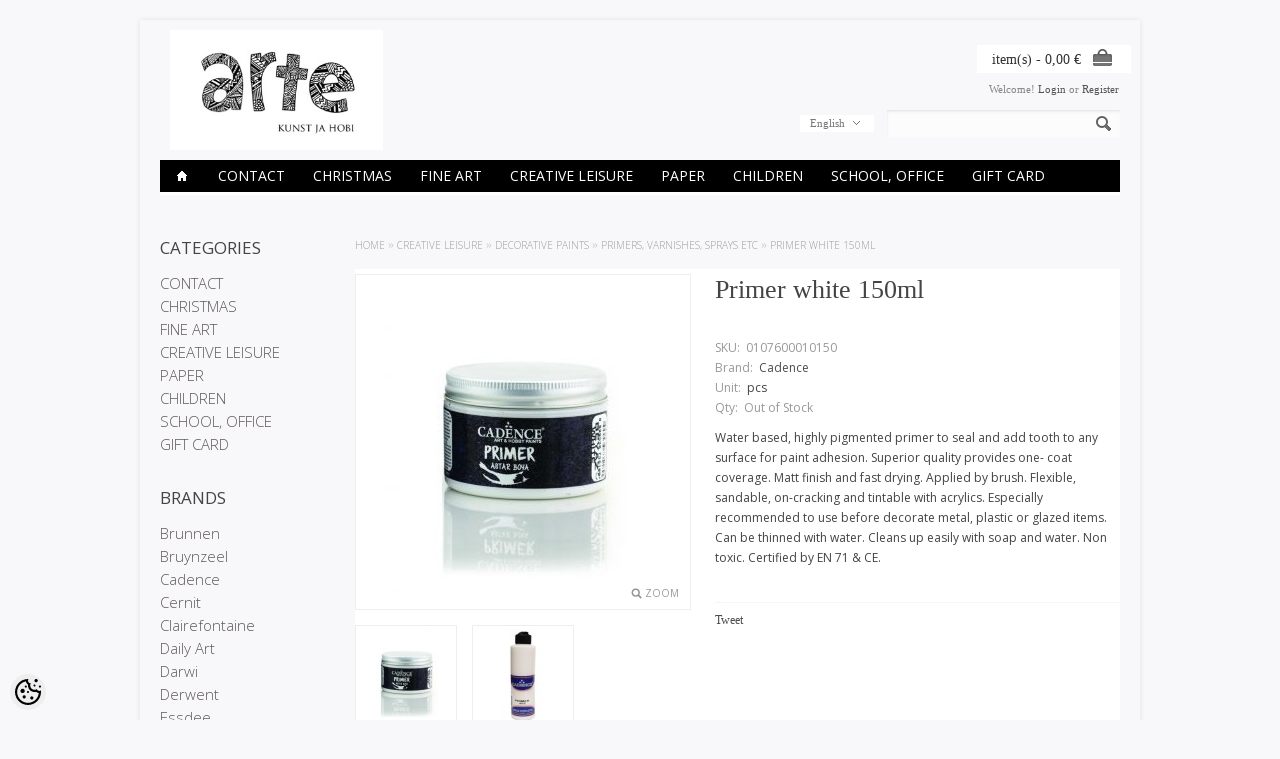

--- FILE ---
content_type: text/html; charset=UTF-8
request_url: https://www.arte.ee/en/a/primer-white-150ml
body_size: 19480
content:
<!-- START TEMPLATE: page/2columns_left.tpl.php --><?xml version="1.0" encoding="UTF-8"?><!DOCTYPE html>
<html>
<head>
	<!-- START TEMPLATE: page/common/head.tpl.php --><meta http-equiv="Content-Type" content="text/html; charset=UTF-8" />

<title>Primer white 150ml @ Arte E-pood</title>

<meta name="keywords" content="art hobby color watercolor paper acrylic marker calligraphy brush canvas easel drawing supplies stamp ink clay plaster molding" />
<meta name="description" content="Water based, highly pigmented primer to seal and add tooth to any surface for paint adhesion. Superior quality provides one- coat coverage. Matt finish and fast drying. Applied by brush. Flexible, sandable, on-cracking and tintable with acrylics. Espec..." />
<meta name="author" content="Arte E-pood" />
<meta name="generator" content="ShopRoller.com" />
<meta name="csrf-token" content="hsCFixs2R7PHChE6fzfHlqBAZerZF9xEATQ8Z2jK" />

<meta property="og:type" content="website" />
<meta property="og:title" content="Primer white 150ml" />
<meta property="og:image" content="https://www.arte.ee/media/arte/.product-image/large/product/eu.erply.com/22480-cadence-primer-white.jpg" />
<meta property="og:url" content="https://www.arte.ee/en/a/primer-white-150ml" />
<meta property="og:site_name" content="Arte E-pood" />
<meta property="og:description" content="Water based, highly pigmented primer to seal and add tooth to any surface for paint adhesion. Superior quality provides one- coat coverage. Matt finish and fast drying. Applied by brush. Flexible, sandable, on-cracking and tintable with acrylics. Espec..." />

<base href="https://www.arte.ee/" />
<meta name="viewport" content="width=device-width, initial-scale=1, maximum-scale=1" />

<link href="https://www.arte.ee/media/arte/general/android-chrome-512x512.png" rel="icon" />

<link rel='stylesheet' href='//fonts.googleapis.com/css?family=Open+Sans:400,300,600' type='text/css'>

<link type="text/css" rel="stylesheet" href="https://www.arte.ee/skin/elegantcart/css/all-2922.css" media="screen" />

<script type="text/javascript" src="https://www.arte.ee/skin/elegantcart/js/all-2922.js"></script>

<!--[if lt IE 9]>
<link rel="stylesheet" href="https://www.arte.ee/skin/elegantcart/css/ie8.css" type="text/css" />
<![endif]-->
<!--[if IE 7]>
<link rel="stylesheet" href="https://www.arte.ee/skin/elegantcart/css/ie7.css" type="text/css" />
<![endif]-->
<!--[if lt IE 7]>
<link rel="stylesheet" href="https://www.arte.ee/skin/elegantcart/css/ie6.css" type="text/css" />
<script type="text/javascript" src="https://www.arte.ee/skin/elegantcart/js/DD_belatedPNG_0.0.8a-min.js"></script>
<script type="text/javascript">
DD_belatedPNG.fix('#logo img');
</script>
<![endif]-->

<style id="tk-theme-configurator-css" type="text/css">
body { background-image:url(transparent); }
body { background-color:#f8f8fa; }
#container:not(.product_holder), #column-left, .box-content, .box-category, .box-category, .buttons { background-color:#F8F8FA; }
#content, #header { font-family:book antiqua,palatino; }
.cms-page { font-size:14px; }
.cms-page { color:#333333; }
h1,h2,h3,h4,h5,h6,.box .box-heading span { font-family:book antiqua,palatino; }
h1,h2,h3,h4,h5,h6,.box .box-heading span { color:#444444; }
#menu > ul > li > a { color:#ffffff; }
#menu > ul > li:hover > a, #menu > ul > li ul > li > a:hover  { color:#ffffff; }
#menu{ background-color:#000; }
#menu > ul > li:hover > a, #menu > ul > li ul > li > a:hover { background-color:#bbbbbb; }
#menu > ul > li > a { font-size:14px; }
#menu > ul > li ul > li > a { font-size:12px; }
#menu-holder { border-bottom: 2px solid #ffffff; }
.camera_wrap .camera_pag .camera_pag_ul li.cameracurrent > span, .camera_prevThumbs:hover, .camera_nextThumbs:hover, .camera_prev:hover, .camera_next:hover, .camera_commands:hover, .camera_thumbs_cont:hover { background:#080000; }
.box .box-heading { color:#444; }
.box .box-heading { font-size:17px; }
.box-category > ul > li > a, .box-category > ul > li > ul > li a, #column-left .product_holder .name a, #column-right .product_holder .name a { color:#5f5857; }
.box-category > ul > li a:hover, .box-category > ul > li ul > li > a:hover, #column-left .product_holder .name a:hover, #column-right .product_holder .name a:hover { color:#c2bdbc; }
.box-category > ul > li a.active, .box-category > ul > li ul > li > a:active, #column-left .product_holder .name a:active, #column-right .product_holder .name a:active { color:#000; }
.box-category > ul > li > a, .box-category > ul > li > ul > li a, #column-left .product_holder .name a, #column-right .product_holder .name a  { font-size:15px; }
a.button, input.button, button.button, .box-product > div .cart a.button, .box-product > div .cart input.button, .product-grid > div 
											.cart a.button, .product-grid > div .cart input.button, .product-list > div .cart a.button, 
											.product-list > div .cart input.button, .button.gray, .button button-two { color:#555; }
nav.private ul li a:hover, #cart_nav #cart:hover .cart_li, a.button:hover, input.button:hover, button.button:hover, .box-product > div .cart a.button:hover, .box-product > div .cart input.button:hover, 
											.product-grid > div .cart a.button:hover, .product-grid > div .cart input.button:hover, 
											.product-list > div .cart a.button:hover, .product-list > div .cart input.button:hover, .button button-two:hover { color:#fff; }
a.button, input.button, button.button, .box-product > div .cart a.button, .box-product > div .cart input.button, .product-grid > div 
											.cart a.button, .product-grid > div .cart input.button, .product-list > div .cart a.button, 
											.product-list > div .cart input.button, .button.gray, .button button-two  { border-color:#f3f3f3; }
a.button, input.button, button.button, .box-product > div .cart a.button, .box-product > div .cart input.button, .product-grid > div 
											.cart a.button, .product-grid > div .cart input.button, .product-list > div .cart a.button, 
											.product-list > div .cart input.button, .button.gray, .button button-two  { background-color:#f3f3f3; }
nav.private ul li a:hover, #cart_nav #cart:hover .cart_li, a.button:hover, input.button:hover, button.button:hover, .box-product > div .cart a.button:hover, .box-product > div .cart input.button:hover, 
											.product-grid > div .cart a.button:hover, .product-grid > div .cart input.button:hover, 
											.product-list > div .cart a.button:hover, .product-list > div .cart input.button:hover, .button button-two:hover { border-color:#bbbbbb; }
nav.private ul li a:hover, #cart_nav #cart:hover .cart_li, a.button:hover, input.button:hover, button.button:hover, .box-product > div .cart a.button:hover, .box-product > div .cart input.button:hover, 
											.product-grid > div .cart a.button:hover, .product-grid > div .cart input.button:hover, 
											.product-list > div .cart a.button:hover, .product-list > div .cart input.button:hover, .button button-two:hover { background-color:#bbbbbb; }
a.button.cartSubmitBtn, #checkoutForm .tk-actions-block .buttons .right .button  { color:#ffffff !important; }
a.button:hover.cartSubmitBtn, #checkoutForm .tk-actions-block .buttons .right .button:hover  { color:#ffffff !important; }
a.button.cartSubmitBtn, #checkoutForm .tk-actions-block .buttons .right .button { background-color:#444 !important; }
a.button:hover.cartSubmitBtn, #checkoutForm .tk-actions-block .buttons .right .button:hover { background-color:#bbbbbb !important; }
.product-info .cart .button { color:#ffffff !important; }
.product-info .cart .button:hover { color:#ffffff !important; }
.product-info .cart .button { background-color:#bbbbbb !important; }
.product-info .cart .button:hover { background-color:#444444 !important; }
.product-grid  .product_holder, .products_container .product_holder { border-color: #f1f1f1; }
.product-grid .product_holder:hover, .products_container .product_holder:hover { border-color: #f1f1f1; }
.product-grid .product_holder .product_holder_inside, .products_container .product_holder .product_holder_inside  { border-color: #fafafa; }
.product-grid .product_holder:hover .product_holder_inside, .products_container .product_holder:hover .product_holder_inside  { border-color: #fafafa; }
.product_holder  { background:#FFFFFF; }
.product-grid .name a, .box-product .name a, .product-list .name a, .product_holder .name a {color: #4b4b4b;}
.product-grid .name a:hover, .box-product .name a:hover, .product-list .name a:hover, .product_holder .name a:hover {color: #bbbbbb;}
.product-grid .name a, .box-product .name a, .product-list .name a, .product_holder .name a  { font-size: 14px; }
.product-grid .price, .box-product .price, .product-list .price, .price .price-new, .product_holder .price {color: #333333;}
.product-grid .price-old, .product-list .price-old, .product-list .price-old, .product_holder .price .price-old{ color: #bbbbbb; }
.product-grid .price, .product-grid .price-old, .box-product .price, .product-list .price, .price .price-new, .product-list .price-old, .product-list .price-old, .product_holder .price  {font-size:16px;}
.product_holder .cart .button { color:#292929 !important; }
.product_holder .cart .button:hover { color:#292929 !important; }
.product_holder .cart .button { border-color:#bbbbbb !important; }
.product_holder .cart .button { background:#bbbbbb !important; }
.product_holder .cart .button:hover { border-color:#F2F2F2 !important; }
.product_holder .cart .button:hover { background:#F2F2F2 !important; }
.product-info  {background: #ffffff;}
.product-info .cart div  {background: #F7F7F7;}
.product-info .price, .product-info .price .price-new {color: #333333; !important}
.product-info .price-old {color: #ccc;}
.product-info .price, .product-info .price .price-new, .product-info .price-old { font-size: 19px }
.pagination .links a { color:#666; }
.pagination .links a { border-color:#F3F3F3; }
.pagination .links a { background-color:#F3F3F3; }
.pagination .links a:hover { color:#ffffff; }
.pagination .links a:hover { border-color:#bbbbbb; }
.pagination .links a:hover { background-color:#bbbbbb; }
.pagination .links b { color:#f9f4f4; }
.pagination .links b { border-color:#1d0303; }
.pagination .links b { background-color:#1d0303; }
#header #cart .heading a span#cart-total { color:#333; }
#header #cart .heading, #header #cart .heading a span#cart-total{ background-color:#ffffff; }
.mini-cart-total td, .mini-cart-info .name a  { color:#4D4D4D; }
.mini-cart-info .quantity { color:#333333; }
.mini-cart-info td.total { color:#333333; }
#header #cart .content { background-color:#ffffff; }
.mini-cart-info td { border-color:#bbbbbb; }
#header #cart .checkout a { color:#4D4D4D; }
#header #cart .checkout a:hover { color:#fff; }
#header #cart .checkout a { border-color:#f3f3f3; }
#header #cart .checkout a { background-color:#f3f3f3; }
#header #cart .checkout a:hover { background-color:#bbbbbb; }
#footer { background:#212121; }
#footer .footer_btm { background:#bbbbbb; }
#footer { border-top-color:#bbbbbb; }
#footer h3 { color:#bbbbbb !important; }
#footer .column ul li, #footer a {color: #ffffff;}
#footer a:hover { color:#888; }
</style>
<style id="tk-custom-css" type="text/css">
@media only screen and (min-width: 760px){
	.product_holder .name {
		height: 54px; /* max 3 lines of text other hidden*/ 
		overflow: hidden;
	}
}


.category-list ul.list-item li a span {
	min-height: 54px;
}
</style>

<script type="text/javascript">
if(!Roller) var Roller = {};
Roller.config = new Array();
Roller.config['base_url'] = 'https://www.arte.ee/en/';
Roller.config['base_path'] = '/';
Roller.config['cart/addtocart/after_action'] = '1';
Roller.config['skin_url'] = 'https://www.arte.ee/skin/elegantcart/';
Roller.config['translate-fill_required_fields'] = 'Please fill all required fields';
Roller.t = {"form_error_fill_required_fields":"Please fill all required fields","cart_error_no_items_selected":"Choose products!"}
</script>


<!-- START TEMPLATE: shared/google_analytics_tracking.tpl.php -->            <!-- Global Site Tag (gtag.js) - Google Analytics -->
        <script type="text/javascript">
            window.dataLayer = window.dataLayer || [];
            function gtag(){dataLayer.push(arguments);}
            gtag('consent', 'default', {
                'ad_user_data': 'denied',
                'ad_personalization': 'denied',
                'ad_storage': 'denied',
                'analytics_storage': 'denied',
                'wait_for_update': 500,
              });
            gtag('js', new Date());

            gtag('config', 'G-XXGKXGEEB8' );
        </script>
        <script type="text/javascript" async src="https://www.googletagmanager.com/gtag/js?id=G-XXGKXGEEB8"></script>
        <script>
        /*
         *   Called when consent changes. Assumes that consent object contains keys which
         *   directly correspond to Google consent types.
         */
        const googleUserConsentListener = function() {
            let consent = this.options;
            gtag('consent', 'update', {
                'ad_user_data': consent.marketing,
                'ad_personalization': consent.marketing,
                'ad_storage': consent.marketing,
                'analytics_storage': consent.analytics
            });
        };

        $('document').ready(function(){
            Roller.Events.on('onUserConsent', googleUserConsentListener);
        });
    </script>
    <!-- Global Site Tag (gtag.js) - Google Analytics Events -->
            <script type="text/javascript"">
                    gtag('event', 'view_item', {"currency":"EUR","value":2.98,"items":[{"item_id":"0107600010150","item_name":"Primer white 150ml","item_brand":"Cadence","price":2.98,"discount":0,"item_category":"CREATIVE LEISURE","item_category1":"DECORATIVE PAINTS","item_category2":"Primers, varnishes, sprays etc"}]});
                </script>
    
    <!-- Global Site Tag (gtag.js) - Google Analytics Event listeners -->
	<!-- END TEMPLATE: shared/google_analytics_tracking.tpl.php -->

<!-- END TEMPLATE: page/common/head.tpl.php --></head>

<body class="browser-chrome browser-chrome-131.0.0.0 tk-language-en_GB page-template-page-2columns_left content-template-content-product tk-product-page">

<div id="fb-root"></div>
<script type="text/plain" data-category="analytics" async defer crossorigin="anonymous" src="https://connect.facebook.net/en_GB/sdk.js#xfbml=1&version=v11.0&appId=386731248061277&autoLogAppEvents=1"></script>
<!-- START TEMPLATE: shared/site_segments.tpl.php --><!-- END TEMPLATE: shared/site_segments.tpl.php --><!-- START TEMPLATE: page/common/after_body_start.tpl.php --><!-- END TEMPLATE: page/common/after_body_start.tpl.php --><div id="container">

<!-- START TEMPLATE: page/common/header.tpl.php --><div id="header">

	<div id="logo"><!-- START TEMPLATE: widget/header/logo.tpl.php --><a href="https://www.arte.ee/en/home">
	<img src="https://www.arte.ee/media/arte/general/arte logo_Kunstjahobi_final-07.jpeg" alt="Arte E-pood" />
</a>
<!-- END TEMPLATE: widget/header/logo.tpl.php --></div>

		<!-- START TEMPLATE: widget/header/account_welcome.tpl.php --><div id="welcome">

	Welcome!
		
		<a href="https://www.arte.ee/en/login">Login</a>
		or		<a href="https://www.arte.ee/en/account/register">Register</a>

		
</div><!-- END TEMPLATE: widget/header/account_welcome.tpl.php -->
		<!-- START TEMPLATE: widget/header/links.tpl.php --><!-- END TEMPLATE: widget/header/links.tpl.php -->
	<!-- START TEMPLATE: widget/header/cart.tpl.php -->	
	<div id="cart" class="">
		<div class="heading">
			<h4>Cart</h4>
			<a><span id="cart-total">
				<span id="cart_total_qty"></span> item(s) - 
				<span id="cart_total_sum">0,00</span> €
			</span></a>
		</div>
		<div class="content"></div>
	</div>

<!-- END TEMPLATE: widget/header/cart.tpl.php -->
	<div id='header_btm'>

				<!-- START TEMPLATE: widget/header/search.tpl.php --><div id="search">
	<div class="search_inside">
		<form id="searchForm" action="https://www.arte.ee/en/search" method="get">

										<input type="hidden" name="page" value="1" />
			
			<input type="text" name="q" value="" onclick="this.select();" onkeydown="this.style.color = '#444444';" />
			<div class="button-search"></div>
		</form>
	</div>
</div>
<script type="text/javascript">
$(document).ready(function()
{
	co_w = $('#c_options').width();
	$('#c_switcher').css('width',(co_w + 10)+'px');
	$('#c_switcher').hover(function()
	{
		$('#c_options').slideDown(200);
	},function()
	{
		$('#c_options').slideUp(200);
	});
});		
</script>  
<!-- END TEMPLATE: widget/header/search.tpl.php -->
				<!-- START TEMPLATE: widget/header/currencies.tpl.php --><!-- END TEMPLATE: widget/header/currencies.tpl.php -->
				<!-- START TEMPLATE: widget/header/languages.tpl.php --><form action="#" method="post">
<div id="currency">
	<div id="c_switcher">

								<span class="c_selected">English</span>
		
				<div id="c_options" style="display: none;">
		
			<a href="https://www.arte.ee/et">Eesti keel</a>

		
			<a href="https://www.arte.ee/en">English</a>

				</div>

	</div>
</div>
</form>
<!-- END TEMPLATE: widget/header/languages.tpl.php -->
	</div>

</div>

<!-- START TEMPLATE: widget/header/categories_menu.tpl.php -->
<div id="menu-holder" class="hidden-phone">
	<div id="menu">
		<ul>

									<li><a href="https://www.arte.ee/en/home"><span class='home_icon'></span></a></li>
			
														
				<li class="tk-category-504 tk-category-contact">
					<a href="https://www.arte.ee/en/c/contact">CONTACT</a>
                    					<!-- START TEMPLATE: widget/header/categories_menu/submenu.tpl.php -->
<div>
	<ul>

									
		<li class="tk-category-505 tk-category-stores">
			<a href="https://www.arte.ee/en/c/stores">Stores</a>
					</li>
	
									
		<li class="tk-category-512 tk-category-stock">
			<a href="https://www.arte.ee/en/c/stock">Stock</a>
					</li>
	
									
		<li class="tk-category-513 tk-category-company-details">
			<a href="https://www.arte.ee/en/c/company-details">Company Details</a>
					</li>
	
		
	</ul>
</div>
<!-- END TEMPLATE: widget/header/categories_menu/submenu.tpl.php -->									</li>

											
				<li class="tk-category-395 tk-category-christmas">
					<a href="https://www.arte.ee/en/c/christmas">CHRISTMAS</a>
                    					<!-- START TEMPLATE: widget/header/categories_menu/submenu.tpl.php -->
<div>
	<ul>

									
		<li class="tk-category-532 tk-category-candle-making">
			<a href="https://www.arte.ee/en/c/candle-making">Candle making</a>
					</li>
	
									
		<li class="tk-category-530 tk-category-making-an-advent-calendar">
			<a href="https://www.arte.ee/en/c/making-an-advent-calendar">Making an advent calendar</a>
					</li>
	
									
		<li class="tk-category-398 tk-category-home-decoration-1">
			<a href="https://www.arte.ee/en/c/home-decoration-1">Home Decoration</a>
					</li>
	
									
		<li class="tk-category-397 tk-category-card-making">
			<a href="https://www.arte.ee/en/c/card-making">Card making</a>
					</li>
	
									
		<li class="tk-category-396 tk-category-wrapping">
			<a href="https://www.arte.ee/en/c/wrapping">Wrapping</a>
					</li>
	
									
		<li class="tk-category-531 tk-category-stickers-2">
			<a href="https://www.arte.ee/en/c/stickers-2">Stickers</a>
					</li>
	
									
		<li class="tk-category-399 tk-category-gift-ideas">
			<a href="https://www.arte.ee/en/c/gift-ideas">Gift ideas</a>
					</li>
	
		
	</ul>
</div>
<!-- END TEMPLATE: widget/header/categories_menu/submenu.tpl.php -->									</li>

											
				<li class="tk-category-2 tk-category-fine-art">
					<a href="https://www.arte.ee/en/c/fine-art">FINE ART</a>
                    					<!-- START TEMPLATE: widget/header/categories_menu/submenu.tpl.php -->
<div>
	<ul>

									
		<li class="tk-category-327 tk-category-oil-paints">
			<a href="https://www.arte.ee/en/c/oil-paints">OIL PAINTS</a>
					</li>
	
									
		<li class="tk-category-329 tk-category-acrylic-paints-and-inks">
			<a href="https://www.arte.ee/en/c/acrylic-paints-and-inks">ACRYLIC PAINTS AND INKS</a>
					</li>
	
									
		<li class="tk-category-381 tk-category-markers">
			<a href="https://www.arte.ee/en/c/markers">MARKERS</a>
					</li>
	
									
		<li class="tk-category-22 tk-category-watercolours">
			<a href="https://www.arte.ee/en/c/watercolours">Watercolours</a>
					</li>
	
									
		<li class="tk-category-323 tk-category-gouache-studio">
			<a href="https://www.arte.ee/en/c/gouache-studio">GOUACHE Studio</a>
					</li>
	
									
		<li class="tk-category-24 tk-category-drawing">
			<a href="https://www.arte.ee/en/c/drawing">DRAWING</a>
					</li>
	
									
		<li class="tk-category-230 tk-category-calligraphy">
			<a href="https://www.arte.ee/en/c/calligraphy">CALLIGRAPHY</a>
					</li>
	
									
		<li class="tk-category-387 tk-category-drafting">
			<a href="https://www.arte.ee/en/c/drafting">DRAFTING</a>
					</li>
	
									
		<li class="tk-category-465 tk-category-lino-printing-scrapeboards">
			<a href="https://www.arte.ee/en/c/lino-printing-scrapeboards">LINO PRINTING, SCRAPEBOARDS</a>
					</li>
	
									
		<li class="tk-category-111 tk-category-canvas-and-easels">
			<a href="https://www.arte.ee/en/c/canvas-and-easels">CANVAS AND EASELS</a>
					</li>
	
									
		<li class="tk-category-277 tk-category-brushes-painting-knifes-etc.">
			<a href="https://www.arte.ee/en/c/brushes-painting-knifes-etc.">BRUSHES, PAINTING KNIFES ETC.</a>
					</li>
	
									
		<li class="tk-category-195 tk-category-artist-paper">
			<a href="https://www.arte.ee/en/c/artist-paper">ARTIST PAPER</a>
					</li>
	
									
		<li class="tk-category-355 tk-category-drawing-tubes-folders">
			<a href="https://www.arte.ee/en/c/drawing-tubes-folders">DRAWING TUBES, FOLDERS</a>
					</li>
	
		
	</ul>
</div>
<!-- END TEMPLATE: widget/header/categories_menu/submenu.tpl.php -->									</li>

											
				<li class="tk-category-25 tk-category-creative-leisure">
					<a href="https://www.arte.ee/en/c/creative-leisure">CREATIVE LEISURE</a>
                    					<!-- START TEMPLATE: widget/header/categories_menu/submenu.tpl.php -->
<div>
	<ul>

									
		<li class="tk-category-151 ">
			<a href="https://www.arte.ee/en/category?id=151">MARBLING</a>
					</li>
	
									
		<li class="tk-category-47 tk-category-fabric-and-leather-paints">
			<a href="https://www.arte.ee/en/c/fabric-and-leather-paints">FABRIC AND LEATHER PAINTS</a>
					</li>
	
									
		<li class="tk-category-330 tk-category-porcelain-and-glass-paints">
			<a href="https://www.arte.ee/en/c/porcelain-and-glass-paints">PORCELAIN AND GLASS PAINTS</a>
					</li>
	
									
		<li class="tk-category-331 tk-category-decorative-paints">
			<a href="https://www.arte.ee/en/c/decorative-paints">DECORATIVE PAINTS</a>
					</li>
	
									
		<li class="tk-category-186 tk-category--decoupage-cracklee">
			<a href="https://www.arte.ee/en/c/-decoupage-cracklee">(DECOUPAGE, CRACKLEE)</a>
					</li>
	
									
		<li class="tk-category-97 tk-category-candle-and-soap-making">
			<a href="https://www.arte.ee/en/c/candle-and-soap-making">CANDLE AND SOAP MAKING</a>
					</li>
	
									
		<li class="tk-category-132 tk-category-resins">
			<a href="https://www.arte.ee/en/c/resins">RESINS</a>
					</li>
	
									
		<li class="tk-category-133 tk-category-jewellery-creations">
			<a href="https://www.arte.ee/en/c/jewellery-creations">JEWELLERY CREATIONS</a>
					</li>
	
									
		<li class="tk-category-49 tk-category-wool">
			<a href="https://www.arte.ee/en/c/wool">WOOL</a>
					</li>
	
									
		<li class="tk-category-121 tk-category-moulds-and-materials">
			<a href="https://www.arte.ee/en/c/moulds-and-materials">MOULDS AND MATERIALS</a>
					</li>
	
									
		<li class="tk-category-161 tk-category-stencils">
			<a href="https://www.arte.ee/en/c/stencils">STENCILS</a>
					</li>
	
									
		<li class="tk-category-231 tk-category-transfers">
			<a href="https://www.arte.ee/en/c/transfers">TRANSFERS</a>
					</li>
	
									
		<li class="tk-category-142 tk-category-decoration-materials">
			<a href="https://www.arte.ee/en/c/decoration-materials">DECORATION MATERIALS</a>
					</li>
	
									
		<li class="tk-category-200 tk-category-other-craft-materials">
			<a href="https://www.arte.ee/en/c/other-craft-materials">OTHER CRAFT MATERIALS</a>
					</li>
	
									
		<li class="tk-category-189 tk-category-scissors-knifes-etc">
			<a href="https://www.arte.ee/en/c/scissors-knifes-etc">SCISSORS, KNIFES, etc</a>
					</li>
	
									
		<li class="tk-category-309 tk-category-gilding-and-patina">
			<a href="https://www.arte.ee/en/c/gilding-and-patina">GILDING AND PATINA</a>
					</li>
	
									
		<li class="tk-category-600 tk-category-diy-and-gift-sets">
			<a href="https://www.arte.ee/en/c/diy-and-gift-sets">DIY &amp; GIFT SETS</a>
					</li>
	
		
	</ul>
</div>
<!-- END TEMPLATE: widget/header/categories_menu/submenu.tpl.php -->									</li>

											
				<li class="tk-category-125 tk-category-paper">
					<a href="https://www.arte.ee/en/c/paper">PAPER</a>
                    					<!-- START TEMPLATE: widget/header/categories_menu/submenu.tpl.php -->
<div>
	<ul>

									
		<li class="tk-category-173 tk-category-design-paper">
			<a href="https://www.arte.ee/en/c/design-paper">DESIGN PAPER</a>
					</li>
	
									
		<li class="tk-category-217 tk-category-coloured-pearlescent-patterned-paper">
			<a href="https://www.arte.ee/en/c/coloured-pearlescent-patterned-paper">COLOURED, PEARLESCENT, PATTERNED PAPER</a>
					</li>
	
									
		<li class="tk-category-202 tk-category-crepe-tissue-paper">
			<a href="https://www.arte.ee/en/c/crepe-tissue-paper">CREPE-, TISSUE PAPER</a>
					</li>
	
									
		<li class="tk-category-197 tk-category-decorations">
			<a href="https://www.arte.ee/en/c/decorations">DECORATIONS</a>
					</li>
	
									
		<li class="tk-category-249 tk-category-paper-flower-making">
			<a href="https://www.arte.ee/en/c/paper-flower-making">PAPER FLOWER MAKING</a>
					</li>
	
									
		<li class="tk-category-203 tk-category-card-making-scrapbooking">
			<a href="https://www.arte.ee/en/c/card-making-scrapbooking">CARD MAKING, SCRAPBOOKING</a>
					</li>
	
									
		<li class="tk-category-408 tk-category-hole-punches">
			<a href="https://www.arte.ee/en/c/hole-punches">Hole Punches</a>
					</li>
	
									
		<li class="tk-category-176 tk-category-quilling-and-origami">
			<a href="https://www.arte.ee/en/c/quilling-and-origami">QUILLING &amp; ORIGAMI</a>
					</li>
	
									
		<li class="tk-category-188 tk-category-stamps-and-inkpads">
			<a href="https://www.arte.ee/en/c/stamps-and-inkpads">STAMPS AND INKPADS</a>
					</li>
	
									
		<li class="tk-category-358 tk-category-seals-and-sealing-waxes">
			<a href="https://www.arte.ee/en/c/seals-and-sealing-waxes">Seals and sealing waxes</a>
					</li>
	
									
		<li class="tk-category-356 tk-category-inks">
			<a href="https://www.arte.ee/en/c/inks">INKS</a>
					</li>
	
									
		<li class="tk-category-196 tk-category-wrapping-paper-bags">
			<a href="https://www.arte.ee/en/c/wrapping-paper-bags">WRAPPING PAPER, -BAGS</a>
					</li>
	
									
		<li class="tk-category-402 tk-category-colouring-books">
			<a href="https://www.arte.ee/en/c/colouring-books">COLOURING BOOKS</a>
					</li>
	
									
		<li class="tk-category-403 tk-category-greeting-cards">
			<a href="https://www.arte.ee/en/c/greeting-cards">GREETING CARDS</a>
					</li>
	
		
	</ul>
</div>
<!-- END TEMPLATE: widget/header/categories_menu/submenu.tpl.php -->									</li>

											
				<li class="tk-category-99 tk-category-children">
					<a href="https://www.arte.ee/en/c/children">CHILDREN</a>
                    					<!-- START TEMPLATE: widget/header/categories_menu/submenu.tpl.php -->
<div>
	<ul>

									
		<li class="tk-category-451 tk-category-slime-glues">
			<a href="https://www.arte.ee/en/c/slime-glues">SLIME glues</a>
					</li>
	
									
		<li class="tk-category-100 tk-category-gouache">
			<a href="https://www.arte.ee/en/c/gouache">GOUACHE</a>
					</li>
	
									
		<li class="tk-category-152 tk-category-brushes">
			<a href="https://www.arte.ee/en/c/brushes">BRUSHES</a>
					</li>
	
									
		<li class="tk-category-101 tk-category-artistick-windowcolours">
			<a href="https://www.arte.ee/en/c/artistick-windowcolours">ARTIstick windowcolours</a>
					</li>
	
									
		<li class="tk-category-107 tk-category-crafting">
			<a href="https://www.arte.ee/en/c/crafting">CRAFTING</a>
					</li>
	
									
		<li class="tk-category-108 tk-category-finger-paint-tactilcolor">
			<a href="https://www.arte.ee/en/c/finger-paint-tactilcolor">FINGER PAINT Tactilcolor</a>
					</li>
	
									
		<li class="tk-category-174 tk-category-modeling-clay">
			<a href="https://www.arte.ee/en/c/modeling-clay">MODELING CLAY</a>
					</li>
	
									
		<li class="tk-category-175 tk-category-pencils-markers">
			<a href="https://www.arte.ee/en/c/pencils-markers">PENCILS, MARKERS</a>
					</li>
	
									
		<li class="tk-category-170 tk-category-glitter-paint">
			<a href="https://www.arte.ee/en/c/glitter-paint">GLITTER-PAINT</a>
					</li>
	
									
		<li class="tk-category-194 tk-category-stickers">
			<a href="https://www.arte.ee/en/c/stickers">STICKERS</a>
					</li>
	
									
		<li class="tk-category-320 tk-category-baby-memories-box">
			<a href="https://www.arte.ee/en/c/baby-memories-box">BABY MEMORIES BOX</a>
					</li>
	
									
		<li class="tk-category-339 tk-category-face-paint">
			<a href="https://www.arte.ee/en/c/face-paint">FACE PAINT</a>
					</li>
	
		
	</ul>
</div>
<!-- END TEMPLATE: widget/header/categories_menu/submenu.tpl.php -->									</li>

											
				<li class="tk-category-237 tk-category-school-office">
					<a href="https://www.arte.ee/en/c/school-office">SCHOOL, OFFICE</a>
                    					<!-- START TEMPLATE: widget/header/categories_menu/submenu.tpl.php -->
<div>
	<ul>

									
		<li class="tk-category-250 tk-category-office-supplies">
			<a href="https://www.arte.ee/en/c/office-supplies">OFFICE SUPPLIES</a>
					</li>
	
									
		<li class="tk-category-324 tk-category-school-products">
			<a href="https://www.arte.ee/en/c/school-products">SCHOOL PRODUCTS</a>
					</li>
	
		
	</ul>
</div>
<!-- END TEMPLATE: widget/header/categories_menu/submenu.tpl.php -->									</li>

											
				<li class="tk-category-535 tk-category-gift-card-1">
					<a href="https://www.arte.ee/en/c/gift-card-1">GIFT CARD</a>
                    				</li>

			
		</ul>
	</div>
</div>


<div id="menu-phone" class="shown-phone" style="display: none;">
	<div id="menu-phone-button">Menu</div>
	<select id="menu-phone-select" onchange="location = this.value">
		<option value=""></option>
								
			<option value="https://www.arte.ee/en/c/contact">CONTACT</option>

								
			<option value="https://www.arte.ee/en/c/christmas">CHRISTMAS</option>

								
			<option value="https://www.arte.ee/en/c/fine-art">FINE ART</option>

								
			<option value="https://www.arte.ee/en/c/creative-leisure">CREATIVE LEISURE</option>

								
			<option value="https://www.arte.ee/en/c/paper">PAPER</option>

								
			<option value="https://www.arte.ee/en/c/children">CHILDREN</option>

								
			<option value="https://www.arte.ee/en/c/school-office">SCHOOL, OFFICE</option>

								
			<option value="https://www.arte.ee/en/c/gift-card-1">GIFT CARD</option>

			</select>
</div>

<script type="text/javascript">
// Bind the Phone menu dropdown
$('#menu-phone-button').bind('click', function()
{
	$("#menu-phone-select").css({'opacity':'1'});
});
</script>

<!-- END TEMPLATE: widget/header/categories_menu.tpl.php --><!-- END TEMPLATE: page/common/header.tpl.php -->
<div id="notification"> </div>
<!-- START TEMPLATE: shared/notification.tpl.php --><!-- END TEMPLATE: shared/notification.tpl.php -->
<div id="column-left">

		<!-- START TEMPLATE: widget/sidebar/categories_menu.tpl.php -->
<div class="box">
	<div class="box-heading">Categories</div>
	<div class="box-content">
		<div class="box-category">

												<!-- START TEMPLATE: widget/sidebar/categories_menu/submenu.tpl.php -->
<ul>
	
	<li class="level_0 ">
		<a href="https://www.arte.ee/en/c/contact" class="">CONTACT</a>

											<!-- START TEMPLATE: widget/sidebar/categories_menu/submenu.tpl.php -->
<ul>
	
	<li class="level_1 ">
		<a href="https://www.arte.ee/en/c/stores" class="">Stores</a>

											<!-- START TEMPLATE: widget/sidebar/categories_menu/submenu.tpl.php -->
<ul>
	
	<li class="level_2 ">
		<a href="https://www.arte.ee/en/c/tallinn" class="">Tallinn</a>

											<!-- START TEMPLATE: widget/sidebar/categories_menu/submenu.tpl.php -->
<ul>
	
	<li class="level_3 ">
		<a href="https://www.arte.ee/en/c/telliskivi-creative-city" class="">Telliskivi Creative City</a>

			</li>

	
	<li class="level_3 ">
		<a href="https://www.arte.ee/en/c/mustamae-centre" class="">Mustamäe Centre</a>

			</li>

</ul>
<!-- END TEMPLATE: widget/sidebar/categories_menu/submenu.tpl.php -->			</li>

	
	<li class="level_2 ">
		<a href="https://www.arte.ee/en/c/tartu" class="">Tartu</a>

			</li>

	
	<li class="level_2 ">
		<a href="https://www.arte.ee/en/c/online-store" class="">Online Store</a>

			</li>

</ul>
<!-- END TEMPLATE: widget/sidebar/categories_menu/submenu.tpl.php -->			</li>

	
	<li class="level_1 ">
		<a href="https://www.arte.ee/en/c/stock" class="">Stock</a>

			</li>

	
	<li class="level_1 ">
		<a href="https://www.arte.ee/en/c/company-details" class="">Company Details</a>

			</li>

</ul>
<!-- END TEMPLATE: widget/sidebar/categories_menu/submenu.tpl.php -->			</li>

	
	<li class="level_0 ">
		<a href="https://www.arte.ee/en/c/christmas" class="">CHRISTMAS</a>

											<!-- START TEMPLATE: widget/sidebar/categories_menu/submenu.tpl.php -->
<ul>
	
	<li class="level_1 ">
		<a href="https://www.arte.ee/en/c/candle-making" class="">Candle making</a>

			</li>

	
	<li class="level_1 ">
		<a href="https://www.arte.ee/en/c/making-an-advent-calendar" class="">Making an advent calendar</a>

			</li>

	
	<li class="level_1 ">
		<a href="https://www.arte.ee/en/c/home-decoration-1" class="">Home Decoration</a>

			</li>

	
	<li class="level_1 ">
		<a href="https://www.arte.ee/en/c/card-making" class="">Card making</a>

			</li>

	
	<li class="level_1 ">
		<a href="https://www.arte.ee/en/c/wrapping" class="">Wrapping</a>

			</li>

	
	<li class="level_1 ">
		<a href="https://www.arte.ee/en/c/stickers-2" class="">Stickers</a>

			</li>

	
	<li class="level_1 ">
		<a href="https://www.arte.ee/en/c/gift-ideas" class="">Gift ideas</a>

											<!-- START TEMPLATE: widget/sidebar/categories_menu/submenu.tpl.php -->
<ul>
	
	<li class="level_2 ">
		<a href="https://www.arte.ee/en/c/chrildren" class="">Chrildren</a>

			</li>

	
	<li class="level_2 ">
		<a href="https://www.arte.ee/en/c/adults" class="">Adults</a>

			</li>

</ul>
<!-- END TEMPLATE: widget/sidebar/categories_menu/submenu.tpl.php -->			</li>

</ul>
<!-- END TEMPLATE: widget/sidebar/categories_menu/submenu.tpl.php -->			</li>

	
	<li class="level_0 ">
		<a href="https://www.arte.ee/en/c/fine-art" class="">FINE ART</a>

											<!-- START TEMPLATE: widget/sidebar/categories_menu/submenu.tpl.php -->
<ul>
	
	<li class="level_1 ">
		<a href="https://www.arte.ee/en/c/oil-paints" class="">OIL PAINTS</a>

											<!-- START TEMPLATE: widget/sidebar/categories_menu/submenu.tpl.php -->
<ul>
	
	<li class="level_2 ">
		<a href="https://www.arte.ee/en/c/oil-paint-huile-dart" class="">Oil Paint Huile d&#039;Art</a>

											<!-- START TEMPLATE: widget/sidebar/categories_menu/submenu.tpl.php -->
<ul>
	
	<li class="level_3 ">
		<a href="https://www.arte.ee/en/c/huile-dart-37ml" class="">Huile d&#039;Art 37ml</a>

			</li>

</ul>
<!-- END TEMPLATE: widget/sidebar/categories_menu/submenu.tpl.php -->			</li>

	
	<li class="level_2 ">
		<a href="https://www.arte.ee/en/c/xl-oil" class="">XL oil</a>

											<!-- START TEMPLATE: widget/sidebar/categories_menu/submenu.tpl.php -->
<ul>
	
	<li class="level_3 ">
		<a href="https://www.arte.ee/en/c/studio-xl-oil-37ml" class="">Studio XL Oil 37ml</a>

			</li>

	
	<li class="level_3 ">
		<a href="https://www.arte.ee/en/c/studio-xl-oil-80ml" class="">Studio XL Oil 80ml</a>

			</li>

	
	<li class="level_3 ">
		<a href="https://www.arte.ee/en/c/studio-xl-oil-200ml" class="">Studio XL Oil 200ml</a>

			</li>

</ul>
<!-- END TEMPLATE: widget/sidebar/categories_menu/submenu.tpl.php -->			</li>

	
	<li class="level_2 ">
		<a href="https://www.arte.ee/en/c/oil-auxiliaries" class="">OIL auxiliaries</a>

			</li>

	
	<li class="level_2 ">
		<a href="https://www.arte.ee/en/c/oil-paint-sets" class="">Oil Paint Sets</a>

			</li>

</ul>
<!-- END TEMPLATE: widget/sidebar/categories_menu/submenu.tpl.php -->			</li>

	
	<li class="level_1 ">
		<a href="https://www.arte.ee/en/c/acrylic-paints-and-inks" class="">ACRYLIC PAINTS AND INKS</a>

											<!-- START TEMPLATE: widget/sidebar/categories_menu/submenu.tpl.php -->
<ul>
	
	<li class="level_2 ">
		<a href="https://www.arte.ee/en/c/studio-acrylics" class="">Studio Acrylics</a>

											<!-- START TEMPLATE: widget/sidebar/categories_menu/submenu.tpl.php -->
<ul>
	
	<li class="level_3 ">
		<a href="https://www.arte.ee/en/c/studio-acrylics-100ml" class="">Studio Acrylics 100ml</a>

			</li>

	
	<li class="level_3 ">
		<a href="https://www.arte.ee/en/c/studio-acrylics-250ml" class="">Studio Acrylics  250ml</a>

			</li>

	
	<li class="level_3 ">
		<a href="https://www.arte.ee/en/c/studio-acrylics-500ml" class="">Studio Acrylics  500ml</a>

			</li>

	
	<li class="level_3 ">
		<a href="https://www.arte.ee/en/c/extra-fine-artist-acrylics" class="">Extra fine artist acrylics</a>

			</li>

	
	<li class="level_3 ">
		<a href="https://www.arte.ee/en/c/acrylic-paint-lb-fine" class="">Acrylic Paint LB Fine</a>

			</li>

</ul>
<!-- END TEMPLATE: widget/sidebar/categories_menu/submenu.tpl.php -->			</li>

	
	<li class="level_2 ">
		<a href="https://www.arte.ee/en/c/-acrylic-ink" class=""> Acrylic Ink</a>

			</li>

	
	<li class="level_2 ">
		<a href="https://www.arte.ee/en/c/acrylic-auxiliaries" class="">Acrylic auxiliaries</a>

											<!-- START TEMPLATE: widget/sidebar/categories_menu/submenu.tpl.php -->
<ul>
	
	<li class="level_3 ">
		<a href="https://www.arte.ee/en/c/varnishes" class="">Varnishes</a>

			</li>

	
	<li class="level_3 ">
		<a href="https://www.arte.ee/en/c/mortars" class="">Mortars</a>

			</li>

	
	<li class="level_3 ">
		<a href="https://www.arte.ee/en/c/mediums" class="">Mediums</a>

			</li>

	
	<li class="level_3 ">
		<a href="https://www.arte.ee/en/c/gels" class="">Gels</a>

			</li>

</ul>
<!-- END TEMPLATE: widget/sidebar/categories_menu/submenu.tpl.php -->			</li>

	
	<li class="level_2 ">
		<a href="https://www.arte.ee/en/c/acrylic-paint-sets" class="">Acrylic paint sets</a>

			</li>

</ul>
<!-- END TEMPLATE: widget/sidebar/categories_menu/submenu.tpl.php -->			</li>

	
	<li class="level_1 ">
		<a href="https://www.arte.ee/en/c/markers" class="">MARKERS</a>

											<!-- START TEMPLATE: widget/sidebar/categories_menu/submenu.tpl.php -->
<ul>
	
	<li class="level_2 ">
		<a href="https://www.arte.ee/en/c/acrylic-markers-1" class="">Acrylic Markers</a>

			</li>

	
	<li class="level_2 ">
		<a href="https://www.arte.ee/en/c/4artist-marker-pebeo" class="">4Artist marker Pebeo</a>

			</li>

	
	<li class="level_2 ">
		<a href="https://www.arte.ee/en/c/brushmarker-karin-water-based" class="">Brushmarker Karin (water based)</a>

			</li>

	
	<li class="level_2 ">
		<a href="https://www.arte.ee/en/c/faber-castell-brush-pen" class="">Faber-Castell Brush Pen</a>

			</li>

	
	<li class="level_2 ">
		<a href="https://www.arte.ee/en/c/other-markers-brush-markers" class="">Other markers, brush markers</a>

			</li>

	
	<li class="level_2 ">
		<a href="https://www.arte.ee/en/c/graphmaster" class="">Graphmaster</a>

			</li>

	
	<li class="level_2 ">
		<a href="https://www.arte.ee/en/c/other-markers-brush-pens-etc" class="">Other markers, brush pens etc</a>

			</li>

</ul>
<!-- END TEMPLATE: widget/sidebar/categories_menu/submenu.tpl.php -->			</li>

	
	<li class="level_1 ">
		<a href="https://www.arte.ee/en/c/watercolours" class="">Watercolours</a>

											<!-- START TEMPLATE: widget/sidebar/categories_menu/submenu.tpl.php -->
<ul>
	
	<li class="level_2 ">
		<a href="https://www.arte.ee/en/c/watercolours-half-pans" class="">Watercolours half pans</a>

			</li>

	
	<li class="level_2 ">
		<a href="https://www.arte.ee/en/c/waterbased-inks-colorex" class="">Waterbased inks Colorex</a>

			</li>

	
	<li class="level_2 ">
		<a href="https://www.arte.ee/en/c/watercolour-sets-and-auxiliaries" class="">Watercolour sets &amp; auxiliaries</a>

			</li>

</ul>
<!-- END TEMPLATE: widget/sidebar/categories_menu/submenu.tpl.php -->			</li>

	
	<li class="level_1 ">
		<a href="https://www.arte.ee/en/c/gouache-studio" class="">GOUACHE Studio</a>

			</li>

	
	<li class="level_1 ">
		<a href="https://www.arte.ee/en/c/drawing" class="">DRAWING</a>

											<!-- START TEMPLATE: widget/sidebar/categories_menu/submenu.tpl.php -->
<ul>
	
	<li class="level_2 ">
		<a href="https://www.arte.ee/en/c/charcoal" class="">Charcoal</a>

			</li>

	
	<li class="level_2 ">
		<a href="https://www.arte.ee/en/c/pastels" class="">Pastels</a>

			</li>

	
	<li class="level_2 ">
		<a href="https://www.arte.ee/en/c/pencils" class="">Pencils</a>

											<!-- START TEMPLATE: widget/sidebar/categories_menu/submenu.tpl.php -->
<ul>
	
	<li class="level_3 ">
		<a href="https://www.arte.ee/en/c/graphite" class="">Graphite</a>

			</li>

	
	<li class="level_3 ">
		<a href="https://www.arte.ee/en/c/pastel-pencils" class="">Pastel pencils</a>

			</li>

	
	<li class="level_3 ">
		<a href="https://www.arte.ee/en/c/sangvin-sepia-sous" class="">Sangvin, sepia, sous</a>

			</li>

	
	<li class="level_3 ">
		<a href="https://www.arte.ee/en/c/coloured-pencils" class="">Coloured pencils</a>

			</li>

</ul>
<!-- END TEMPLATE: widget/sidebar/categories_menu/submenu.tpl.php -->			</li>

	
	<li class="level_2 ">
		<a href="https://www.arte.ee/en/c/auxiliaries" class="">Auxiliaries</a>

			</li>

</ul>
<!-- END TEMPLATE: widget/sidebar/categories_menu/submenu.tpl.php -->			</li>

	
	<li class="level_1 ">
		<a href="https://www.arte.ee/en/c/calligraphy" class="">CALLIGRAPHY</a>

											<!-- START TEMPLATE: widget/sidebar/categories_menu/submenu.tpl.php -->
<ul>
	
	<li class="level_2 ">
		<a href="https://www.arte.ee/en/c/lettering" class="">LETTERING</a>

											<!-- START TEMPLATE: widget/sidebar/categories_menu/submenu.tpl.php -->
<ul>
	
	<li class="level_3 ">
		<a href="https://www.arte.ee/en/c/brushmarker-karin-pro" class="">Brushmarker Karin PRO</a>

			</li>

	
	<li class="level_3 ">
		<a href="https://www.arte.ee/en/c/tombow-abtandfudenosuke" class="">Tombow ABT&amp;Fudenosuke</a>

			</li>

	
	<li class="level_3 ">
		<a href="https://www.arte.ee/en/c/sakura-koi-brush-pen" class="">Sakura Koi Brush Pen</a>

			</li>

	
	<li class="level_3 ">
		<a href="https://www.arte.ee/en/c/papers" class="">Papers</a>

			</li>

</ul>
<!-- END TEMPLATE: widget/sidebar/categories_menu/submenu.tpl.php -->			</li>

</ul>
<!-- END TEMPLATE: widget/sidebar/categories_menu/submenu.tpl.php -->			</li>

	
	<li class="level_1 ">
		<a href="https://www.arte.ee/en/c/drafting" class="">DRAFTING</a>

											<!-- START TEMPLATE: widget/sidebar/categories_menu/submenu.tpl.php -->
<ul>
	
	<li class="level_2 ">
		<a href="https://www.arte.ee/en/c/staedtler-pigment-liner" class="">Staedtler Pigment Liner</a>

			</li>

	
	<li class="level_2 ">
		<a href="https://www.arte.ee/en/c/pigma-micron" class="">Pigma Micron</a>

			</li>

	
	<li class="level_2 ">
		<a href="https://www.arte.ee/en/c/rapidographs-inks" class="">Rapidographs, inks</a>

			</li>

	
	<li class="level_2 ">
		<a href="https://www.arte.ee/en/c/rulers-and-other" class="">Rulers and other</a>

			</li>

</ul>
<!-- END TEMPLATE: widget/sidebar/categories_menu/submenu.tpl.php -->			</li>

	
	<li class="level_1 ">
		<a href="https://www.arte.ee/en/c/lino-printing-scrapeboards" class="">LINO PRINTING, SCRAPEBOARDS</a>

											<!-- START TEMPLATE: widget/sidebar/categories_menu/submenu.tpl.php -->
<ul>
	
	<li class="level_2 ">
		<a href="https://www.arte.ee/en/c/lino-cutting" class="">Lino cutting</a>

			</li>

	
	<li class="level_2 ">
		<a href="https://www.arte.ee/en/c/softcut" class="">SoftCut</a>

			</li>

	
	<li class="level_2 ">
		<a href="https://www.arte.ee/en/c/scrapeboards" class="">Scrapeboards</a>

			</li>

</ul>
<!-- END TEMPLATE: widget/sidebar/categories_menu/submenu.tpl.php -->			</li>

	
	<li class="level_1 ">
		<a href="https://www.arte.ee/en/c/canvas-and-easels" class="">CANVAS AND EASELS</a>

											<!-- START TEMPLATE: widget/sidebar/categories_menu/submenu.tpl.php -->
<ul>
	
	<li class="level_2 ">
		<a href="https://www.arte.ee/en/c/canvas" class="">CANVAS</a>

											<!-- START TEMPLATE: widget/sidebar/categories_menu/submenu.tpl.php -->
<ul>
	
	<li class="level_3 ">
		<a href="https://www.arte.ee/en/c/canvas-panels" class="">Canvas Panels </a>

			</li>

	
	<li class="level_3 ">
		<a href="https://www.arte.ee/en/c/streched-canvases" class="">Streched Canvases</a>

			</li>

	
	<li class="level_3 ">
		<a href="https://www.arte.ee/en/c/canvas-1" class="">Canvas</a>

			</li>

</ul>
<!-- END TEMPLATE: widget/sidebar/categories_menu/submenu.tpl.php -->			</li>

	
	<li class="level_2 ">
		<a href="https://www.arte.ee/en/c/easels" class="">EASELS</a>

			</li>

</ul>
<!-- END TEMPLATE: widget/sidebar/categories_menu/submenu.tpl.php -->			</li>

	
	<li class="level_1 ">
		<a href="https://www.arte.ee/en/c/brushes-painting-knifes-etc." class="">BRUSHES, PAINTING KNIFES ETC.</a>

											<!-- START TEMPLATE: widget/sidebar/categories_menu/submenu.tpl.php -->
<ul>
	
	<li class="level_2 ">
		<a href="https://www.arte.ee/en/c/brush" class="">Brush</a>

											<!-- START TEMPLATE: widget/sidebar/categories_menu/submenu.tpl.php -->
<ul>
	
	<li class="level_3 ">
		<a href="https://www.arte.ee/en/c/white-bristle" class="">White Bristle</a>

			</li>

	
	<li class="level_3 ">
		<a href="https://www.arte.ee/en/c/brush-258" class="">Brush 258</a>

			</li>

	
	<li class="level_3 ">
		<a href="https://www.arte.ee/en/c/fan-brush" class="">Fan Brush</a>

			</li>

</ul>
<!-- END TEMPLATE: widget/sidebar/categories_menu/submenu.tpl.php -->			</li>

	
	<li class="level_2 ">
		<a href="https://www.arte.ee/en/c/syntethic" class="">Syntethic</a>

											<!-- START TEMPLATE: widget/sidebar/categories_menu/submenu.tpl.php -->
<ul>
	
	<li class="level_3 ">
		<a href="https://www.arte.ee/en/c/brush-983" class="">Brush 983</a>

			</li>

	
	<li class="level_3 ">
		<a href="https://www.arte.ee/en/c/conda" class="">Conda</a>

			</li>

</ul>
<!-- END TEMPLATE: widget/sidebar/categories_menu/submenu.tpl.php -->			</li>

	
	<li class="level_2 ">
		<a href="https://www.arte.ee/en/c/sable" class="">Sable</a>

			</li>

	
	<li class="level_2 ">
		<a href="https://www.arte.ee/en/c/squirrel" class="">Squirrel</a>

			</li>

	
	<li class="level_2 ">
		<a href="https://www.arte.ee/en/c/ox-hair" class="">Ox Hair</a>

			</li>

	
	<li class="level_2 ">
		<a href="https://www.arte.ee/en/c/spalter" class="">Spalter</a>

			</li>

	
	<li class="level_2 ">
		<a href="https://www.arte.ee/en/c/painting-knives" class="">Painting Knives</a>

			</li>

	
	<li class="level_2 ">
		<a href="https://www.arte.ee/en/c/paint-palettes" class="">Paint Palettes</a>

			</li>

	
	<li class="level_2 ">
		<a href="https://www.arte.ee/en/c/paint-brush-sets" class="">Paint Brush Sets</a>

			</li>

</ul>
<!-- END TEMPLATE: widget/sidebar/categories_menu/submenu.tpl.php -->			</li>

	
	<li class="level_1 ">
		<a href="https://www.arte.ee/en/c/artist-paper" class="">ARTIST PAPER</a>

			</li>

	
	<li class="level_1 ">
		<a href="https://www.arte.ee/en/c/drawing-tubes-folders" class="">DRAWING TUBES, FOLDERS</a>

			</li>

</ul>
<!-- END TEMPLATE: widget/sidebar/categories_menu/submenu.tpl.php -->			</li>

	
	<li class="level_0 ">
		<a href="https://www.arte.ee/en/c/creative-leisure" class="">CREATIVE LEISURE</a>

											<!-- START TEMPLATE: widget/sidebar/categories_menu/submenu.tpl.php -->
<ul>
	
	<li class="level_1 ">
		<a href="https://www.arte.ee/en/category?id=151" class="">MARBLING</a>

			</li>

	
	<li class="level_1 ">
		<a href="https://www.arte.ee/en/c/fabric-and-leather-paints" class="">FABRIC AND LEATHER PAINTS</a>

											<!-- START TEMPLATE: widget/sidebar/categories_menu/submenu.tpl.php -->
<ul>
	
	<li class="level_2 ">
		<a href="https://www.arte.ee/en/c/silk-paints" class="">SILK PAINTS</a>

											<!-- START TEMPLATE: widget/sidebar/categories_menu/submenu.tpl.php -->
<ul>
	
	<li class="level_3 ">
		<a href="https://www.arte.ee/en/c/setasilk-45ml" class="">Setasilk 45ml</a>

			</li>

	
	<li class="level_3 ">
		<a href="https://www.arte.ee/en/c/soie-steam-fix-silk-colours" class="">SOIE steam fix.silk colours</a>

											<!-- START TEMPLATE: widget/sidebar/categories_menu/submenu.tpl.php -->
<ul>
	
	<li class="level_4 ">
		<a href="https://www.arte.ee/en/c/hdupont-125ml" class="">HDupont 125ml</a>

			</li>

	
	<li class="level_4 ">
		<a href="https://www.arte.ee/en/c/hdupont-250ml" class="">HDupont 250ml</a>

			</li>

	
	<li class="level_4 ">
		<a href="https://www.arte.ee/en/c/hdupont-1l" class="">HDupont 1l</a>

			</li>

</ul>
<!-- END TEMPLATE: widget/sidebar/categories_menu/submenu.tpl.php -->			</li>

	
	<li class="level_3 ">
		<a href="https://www.arte.ee/en/c/gutta" class="">Gutta</a>

			</li>

	
	<li class="level_3 ">
		<a href="https://www.arte.ee/en/c/silk" class="">SILK</a>

											<!-- START TEMPLATE: widget/sidebar/categories_menu/submenu.tpl.php -->
<ul>
	
	<li class="level_4 ">
		<a href="https://www.arte.ee/en/c/silk-rolls" class="">Silk Rolls</a>

			</li>

	
	<li class="level_4 ">
		<a href="https://www.arte.ee/en/c/shawls%2C-scarves%2C-ties..." class="">Shawls, scarves, ties...</a>

			</li>

</ul>
<!-- END TEMPLATE: widget/sidebar/categories_menu/submenu.tpl.php -->			</li>

	
	<li class="level_3 ">
		<a href="https://www.arte.ee/en/c/silkpainting-auxiliaries" class="">SILKPAINTING auxiliaries</a>

											<!-- START TEMPLATE: widget/sidebar/categories_menu/submenu.tpl.php -->
<ul>
	
	<li class="level_4 ">
		<a href="https://www.arte.ee/en/c/frames%2C-claws" class="">FRAMES, CLAWS</a>

			</li>

	
	<li class="level_4 ">
		<a href="https://www.arte.ee/en/c/tools%2C-accessories" class="">TOOLS, ACCESSORIES</a>

			</li>

</ul>
<!-- END TEMPLATE: widget/sidebar/categories_menu/submenu.tpl.php -->			</li>

</ul>
<!-- END TEMPLATE: widget/sidebar/categories_menu/submenu.tpl.php -->			</li>

	
	<li class="level_2 ">
		<a href="https://www.arte.ee/en/c/fabric-paints" class="">FABRIC PAINTS</a>

											<!-- START TEMPLATE: widget/sidebar/categories_menu/submenu.tpl.php -->
<ul>
	
	<li class="level_3 ">
		<a href="https://www.arte.ee/en/c/setacolor-opaque" class="">Setacolor Opaque</a>

			</li>

	
	<li class="level_3 ">
		<a href="https://www.arte.ee/en/c/setacolor-light-fabrics" class="">Setacolor Light Fabrics</a>

			</li>

	
	<li class="level_3 ">
		<a href="https://www.arte.ee/en/c/setacolor-opaque-suede-effect" class="">Setacolor Opaque Suede Effect</a>

			</li>

	
	<li class="level_3 ">
		<a href="https://www.arte.ee/en/c/setacolor-opaque-shimmer" class="">Setacolor Opaque Shimmer</a>

			</li>

	
	<li class="level_3 ">
		<a href="https://www.arte.ee/en/c/setacolor-light-fabrics-glitter" class="">Setacolor Light Fabrics Glitter</a>

			</li>

	
	<li class="level_3 ">
		<a href="https://www.arte.ee/en/c/hdupont-for-plant-fibre" class="">HDupont for Plant fibre</a>

			</li>

	
	<li class="level_3 ">
		<a href="https://www.arte.ee/en/c/spray-paint-for-fabric" class="">Spray Paint for Fabric</a>

			</li>

</ul>
<!-- END TEMPLATE: widget/sidebar/categories_menu/submenu.tpl.php -->			</li>

	
	<li class="level_2 ">
		<a href="https://www.arte.ee/en/c/setaskrib-textile-markers" class="">SETASKRIB textile markers</a>

											<!-- START TEMPLATE: widget/sidebar/categories_menu/submenu.tpl.php -->
<ul>
	
	<li class="level_3 ">
		<a href="https://www.arte.ee/en/c/light-fabric-markers" class="">Light Fabric Markers</a>

			</li>

	
	<li class="level_3 ">
		<a href="https://www.arte.ee/en/c/light-and-dark-fabric-marker" class="">Light and dark Fabric Marker</a>

			</li>

</ul>
<!-- END TEMPLATE: widget/sidebar/categories_menu/submenu.tpl.php -->			</li>

	
	<li class="level_2 ">
		<a href="https://www.arte.ee/en/c/setacolor-3d" class="">SETACOLOR 3D</a>

			</li>

	
	<li class="level_2 ">
		<a href="https://www.arte.ee/en/c/auxiliaries-1" class="">Auxiliaries</a>

			</li>

	
	<li class="level_2 ">
		<a href="https://www.arte.ee/en/c/sets-2" class="">Sets</a>

			</li>

</ul>
<!-- END TEMPLATE: widget/sidebar/categories_menu/submenu.tpl.php -->			</li>

	
	<li class="level_1 ">
		<a href="https://www.arte.ee/en/c/porcelain-and-glass-paints" class="">PORCELAIN AND GLASS PAINTS</a>

											<!-- START TEMPLATE: widget/sidebar/categories_menu/submenu.tpl.php -->
<ul>
	
	<li class="level_2 ">
		<a href="https://www.arte.ee/en/c/p150-porcelaine-colours" class="">P150 porcelaine colours</a>

											<!-- START TEMPLATE: widget/sidebar/categories_menu/submenu.tpl.php -->
<ul>
	
	<li class="level_3 ">
		<a href="https://www.arte.ee/en/c/porcelaine-colours--p150-45ml" class="">Porcelaine colours  P150 45ml</a>

			</li>

	
	<li class="level_3 ">
		<a href="https://www.arte.ee/en/category?id=154" class="">Porcelaine markers P150</a>

			</li>

	
	<li class="level_3 ">
		<a href="https://www.arte.ee/en/c/cold-ceramic-paint-marker" class="">Cold Ceramic Paint Marker</a>

			</li>

	
	<li class="level_3 ">
		<a href="https://www.arte.ee/en/c/porcelaine-outliners-p150" class="">Porcelaine outliners P150</a>

			</li>

	
	<li class="level_3 ">
		<a href="https://www.arte.ee/en/c/porcelaine-150-auxiliaries" class="">Porcelaine 150 Auxiliaries</a>

			</li>

	
	<li class="level_3 ">
		<a href="https://www.arte.ee/en/c/sets" class="">Sets</a>

			</li>

</ul>
<!-- END TEMPLATE: widget/sidebar/categories_menu/submenu.tpl.php -->			</li>

	
	<li class="level_2 ">
		<a href="https://www.arte.ee/en/c/vitrail-vitrage-colours" class="">VITRAIL vitrage colours</a>

											<!-- START TEMPLATE: widget/sidebar/categories_menu/submenu.tpl.php -->
<ul>
	
	<li class="level_3 ">
		<a href="https://www.arte.ee/en/c/vitrail-45ml" class="">Vitrail 45ml</a>

			</li>

	
	<li class="level_3 ">
		<a href="https://www.arte.ee/en/c/cerne-relief" class="">Cerne Relief</a>

			</li>

	
	<li class="level_3 ">
		<a href="https://www.arte.ee/en/c/vitrail-auxiliaries" class="">Vitrail Auxiliaries</a>

			</li>

	
	<li class="level_3 ">
		<a href="https://www.arte.ee/en/c/sets-6" class="">Sets</a>

			</li>

</ul>
<!-- END TEMPLATE: widget/sidebar/categories_menu/submenu.tpl.php -->			</li>

	
	<li class="level_2 ">
		<a href="https://www.arte.ee/en/c/lead-strips" class="">LEAD strips</a>

			</li>

</ul>
<!-- END TEMPLATE: widget/sidebar/categories_menu/submenu.tpl.php -->			</li>

	
	<li class="level_1 ">
		<a href="https://www.arte.ee/en/c/decorative-paints" class="">DECORATIVE PAINTS</a>

											<!-- START TEMPLATE: widget/sidebar/categories_menu/submenu.tpl.php -->
<ul>
	
	<li class="level_2 ">
		<a href="https://www.arte.ee/en/c/acrylic-ink-decocraft" class="">Acrylic Ink Decocraft</a>

			</li>

	
	<li class="level_2 ">
		<a href="https://www.arte.ee/en/c/acrylic-markers" class="">Acrylic Markers</a>

											<!-- START TEMPLATE: widget/sidebar/categories_menu/submenu.tpl.php -->
<ul>
	
	<li class="level_3 ">
		<a href="https://www.arte.ee/en/c/acrylic-marker-decocraft" class="">Acrylic Marker Decocraft</a>

			</li>

	
	<li class="level_3 ">
		<a href="https://www.arte.ee/en/c/acrylic-marker-1mm-nib" class="">Acrylic Marker 1mm nib</a>

			</li>

</ul>
<!-- END TEMPLATE: widget/sidebar/categories_menu/submenu.tpl.php -->			</li>

	
	<li class="level_2 ">
		<a href="https://www.arte.ee/en/c/acrylic-paint-style-matt" class="">Acrylic Paint Style Matt</a>

			</li>

	
	<li class="level_2 ">
		<a href="https://www.arte.ee/en/c/deco" class="">DECO</a>

											<!-- START TEMPLATE: widget/sidebar/categories_menu/submenu.tpl.php -->
<ul>
	
	<li class="level_3 ">
		<a href="https://www.arte.ee/en/c/matt" class="">Matt</a>

			</li>

	
	<li class="level_3 ">
		<a href="https://www.arte.ee/en/c/glossy" class="">Glossy</a>

			</li>

	
	<li class="level_3 ">
		<a href="https://www.arte.ee/en/c/pearl-2" class="">Pearl</a>

			</li>

	
	<li class="level_3 ">
		<a href="https://www.arte.ee/en/c/sets-5" class="">Sets</a>

			</li>

</ul>
<!-- END TEMPLATE: widget/sidebar/categories_menu/submenu.tpl.php -->			</li>

	
	<li class="level_2 ">
		<a href="https://www.arte.ee/en/c/hybrid-paint" class="">Hybrid Paint</a>

			</li>

	
	<li class="level_2 ">
		<a href="https://www.arte.ee/en/c/metallic-paints" class="">Metallic Paints</a>

			</li>

	
	<li class="level_2 ">
		<a href="https://www.arte.ee/en/c/lacquered-paint" class="">Lacquered paint</a>

			</li>

	
	<li class="level_2 ">
		<a href="https://www.arte.ee/en/c/matt-ceramic-effect-paint" class="">Matt ceramic effect paint</a>

			</li>

	
	<li class="level_2 ">
		<a href="https://www.arte.ee/en/c/chalkboard-colours" class="">CHALKBOARD colours</a>

			</li>

	
	<li class="level_2 ">
		<a href="https://www.arte.ee/en/c/fresco-colours" class="">FRESCO colours</a>

											<!-- START TEMPLATE: widget/sidebar/categories_menu/submenu.tpl.php -->
<ul>
	
	<li class="level_3 ">
		<a href="https://www.arte.ee/en/c/chalk-paint-spray" class="">Chalk Paint Spray</a>

			</li>

</ul>
<!-- END TEMPLATE: widget/sidebar/categories_menu/submenu.tpl.php -->			</li>

	
	<li class="level_2 ">
		<a href="https://www.arte.ee/en/c/spray-paints" class="">Spray Paints</a>

											<!-- START TEMPLATE: widget/sidebar/categories_menu/submenu.tpl.php -->
<ul>
	
	<li class="level_3 ">
		<a href="https://www.arte.ee/en/c/pebeo" class="">Pebeo</a>

			</li>

	
	<li class="level_3 ">
		<a href="https://www.arte.ee/en/c/novasol-pintyplus" class="">Novasol Pintyplus</a>

			</li>

</ul>
<!-- END TEMPLATE: widget/sidebar/categories_menu/submenu.tpl.php -->			</li>

	
	<li class="level_2 ">
		<a href="https://www.arte.ee/en/c/fantasy-effect-paints" class="">Fantasy Effect Paints</a>

											<!-- START TEMPLATE: widget/sidebar/categories_menu/submenu.tpl.php -->
<ul>
	
	<li class="level_3 ">
		<a href="https://www.arte.ee/en/c/fantasy-prisme" class="">Fantasy Prisme</a>

			</li>

	
	<li class="level_3 ">
		<a href="https://www.arte.ee/en/c/fantasy-moon" class="">Fantasy Moon</a>

			</li>

</ul>
<!-- END TEMPLATE: widget/sidebar/categories_menu/submenu.tpl.php -->			</li>

	
	<li class="level_2 ">
		<a href="https://www.arte.ee/en/c/marbling" class="">MARBLING </a>

			</li>

	
	<li class="level_2 ">
		<a href="https://www.arte.ee/en/c/structure-and-texture-paints" class="">Structure and texture paints</a>

											<!-- START TEMPLATE: widget/sidebar/categories_menu/submenu.tpl.php -->
<ul>
	
	<li class="level_3 ">
		<a href="https://www.arte.ee/en/c/deco-3d" class="">Deco 3D</a>

			</li>

	
	<li class="level_3 ">
		<a href="https://www.arte.ee/en/c/liquid-pearls" class="">Liquid Pearls</a>

			</li>

</ul>
<!-- END TEMPLATE: widget/sidebar/categories_menu/submenu.tpl.php -->			</li>

	
	<li class="level_2 ">
		<a href="https://www.arte.ee/en/c/special-effects-pastes-gels" class="">Special effects, pastes, gels</a>

			</li>

	
	<li class="level_2 ">
		<a href="https://www.arte.ee/en/c/primers-varnishes-sprays-etc" class="">Primers, varnishes, sprays etc</a>

			</li>

	
	<li class="level_2 ">
		<a href="https://www.arte.ee/en/c/pigments" class="">Pigments</a>

			</li>

	
	<li class="level_2 ">
		<a href="https://www.arte.ee/en/c/patina-effect-paints" class="">Patina Effect Paints</a>

			</li>

	
	<li class="level_2 ">
		<a href="https://www.arte.ee/en/c/cream-colours" class="">CREAM colours</a>

			</li>

</ul>
<!-- END TEMPLATE: widget/sidebar/categories_menu/submenu.tpl.php -->			</li>

	
	<li class="level_1 ">
		<a href="https://www.arte.ee/en/c/-decoupage-cracklee" class="">(DECOUPAGE, CRACKLEE)</a>

											<!-- START TEMPLATE: widget/sidebar/categories_menu/submenu.tpl.php -->
<ul>
	
	<li class="level_2 ">
		<a href="https://www.arte.ee/en/c/decoupage-glues-varnishes" class="">Decoupage glues, varnishes</a>

			</li>

	
	<li class="level_2 ">
		<a href="https://www.arte.ee/en/c/ricepaper-30x41cm" class="">Ricepaper 30x41cm</a>

			</li>

	
	<li class="level_2 ">
		<a href="https://www.arte.ee/en/c/ricepaper-a4" class="">Ricepaper A4</a>

			</li>

	
	<li class="level_2 ">
		<a href="https://www.arte.ee/en/c/decoupage-paper-napkins" class="">Decoupage paper, napkins</a>

			</li>

	
	<li class="level_2 ">
		<a href="https://www.arte.ee/en/c/crackle" class="">Crackle</a>

			</li>

</ul>
<!-- END TEMPLATE: widget/sidebar/categories_menu/submenu.tpl.php -->			</li>

	
	<li class="level_1 ">
		<a href="https://www.arte.ee/en/c/candle-and-soap-making" class="">CANDLE AND SOAP MAKING</a>

											<!-- START TEMPLATE: widget/sidebar/categories_menu/submenu.tpl.php -->
<ul>
	
	<li class="level_2 ">
		<a href="https://www.arte.ee/en/c/candle-making-3" class="">Candle making</a>

			</li>

	
	<li class="level_2 ">
		<a href="https://www.arte.ee/en/c/soap-making" class="">Soap making</a>

			</li>

</ul>
<!-- END TEMPLATE: widget/sidebar/categories_menu/submenu.tpl.php -->			</li>

	
	<li class="level_1 ">
		<a href="https://www.arte.ee/en/c/resins" class="">RESINS</a>

			</li>

	
	<li class="level_1 ">
		<a href="https://www.arte.ee/en/c/jewellery-creations" class="">JEWELLERY CREATIONS</a>

											<!-- START TEMPLATE: widget/sidebar/categories_menu/submenu.tpl.php -->
<ul>
	
	<li class="level_2 ">
		<a href="https://www.arte.ee/en/c/wires" class="">Wires</a>

			</li>

	
	<li class="level_2 ">
		<a href="https://www.arte.ee/en/c/jewellery-bases" class="">Jewellery Bases</a>

			</li>

	
	<li class="level_2 ">
		<a href="https://www.arte.ee/en/c/pearls" class="">PEARLS</a>

											<!-- START TEMPLATE: widget/sidebar/categories_menu/submenu.tpl.php -->
<ul>
	
	<li class="level_3 ">
		<a href="https://www.arte.ee/en/c/glass-beads" class="">Glass beads</a>

			</li>

	
	<li class="level_3 ">
		<a href="https://www.arte.ee/en/c/wooden-beads" class="">Wooden beads</a>

			</li>

</ul>
<!-- END TEMPLATE: widget/sidebar/categories_menu/submenu.tpl.php -->			</li>

</ul>
<!-- END TEMPLATE: widget/sidebar/categories_menu/submenu.tpl.php -->			</li>

	
	<li class="level_1 ">
		<a href="https://www.arte.ee/en/c/wool" class="">WOOL</a>

											<!-- START TEMPLATE: widget/sidebar/categories_menu/submenu.tpl.php -->
<ul>
	
	<li class="level_2 ">
		<a href="https://www.arte.ee/en/c/merino-wool" class="">Merino Wool</a>

			</li>

	
	<li class="level_2 ">
		<a href="https://www.arte.ee/en/c/wool-1" class="">Wool</a>

			</li>

	
	<li class="level_2 ">
		<a href="https://www.arte.ee/en/c/craft-felt" class="">Craft Felt</a>

			</li>

	
	<li class="level_2 ">
		<a href="https://www.arte.ee/en/c/felting" class="">Felting</a>

			</li>

</ul>
<!-- END TEMPLATE: widget/sidebar/categories_menu/submenu.tpl.php -->			</li>

	
	<li class="level_1 ">
		<a href="https://www.arte.ee/en/c/moulds-and-materials" class="">MOULDS AND MATERIALS</a>

											<!-- START TEMPLATE: widget/sidebar/categories_menu/submenu.tpl.php -->
<ul>
	
	<li class="level_2 ">
		<a href="https://www.arte.ee/en/c/modelling-casting-materials" class="">Modelling, casting materials</a>

			</li>

	
	<li class="level_2 ">
		<a href="https://www.arte.ee/en/c/demoulding-supplies" class="">Demoulding supplies</a>

			</li>

	
	<li class="level_2 ">
		<a href="https://www.arte.ee/en/c/polymer-clays" class="">Polymer Clays</a>

			</li>

	
	<li class="level_2 ">
		<a href="https://www.arte.ee/en/c/moulds" class="">MOULDS</a>

			</li>

	
	<li class="level_2 ">
		<a href="https://www.arte.ee/en/c/mould-cutters" class="">Mould Cutters</a>

			</li>

</ul>
<!-- END TEMPLATE: widget/sidebar/categories_menu/submenu.tpl.php -->			</li>

	
	<li class="level_1 ">
		<a href="https://www.arte.ee/en/c/stencils" class="">STENCILS</a>

											<!-- START TEMPLATE: widget/sidebar/categories_menu/submenu.tpl.php -->
<ul>
	
	<li class="level_2 ">
		<a href="https://www.arte.ee/en/c/6x20cm" class="">6x20cm</a>

			</li>

	
	<li class="level_2 ">
		<a href="https://www.arte.ee/en/c/7x10cm" class="">7x10cm</a>

			</li>

	
	<li class="level_2 ">
		<a href="https://www.arte.ee/en/c/10x15cm" class="">10x15cm</a>

			</li>

	
	<li class="level_2 ">
		<a href="https://www.arte.ee/en/c/15x20cm" class="">15x20cm</a>

			</li>

	
	<li class="level_2 ">
		<a href="https://www.arte.ee/en/c/22x22cm" class="">22x22cm</a>

			</li>

	
	<li class="level_2 ">
		<a href="https://www.arte.ee/en/c/a4-21x29cm" class="">A4 21x29cm</a>

			</li>

	
	<li class="level_2 ">
		<a href="https://www.arte.ee/en/c/20x30cm" class="">20x30cm</a>

			</li>

	
	<li class="level_2 ">
		<a href="https://www.arte.ee/en/c/45x45cm" class="">45x45cm</a>

			</li>

	
	<li class="level_2 ">
		<a href="https://www.arte.ee/en/c/mixed-media-shadow-stencils" class="">Mixed media, Shadow stencils</a>

			</li>

	
	<li class="level_2 ">
		<a href="https://www.arte.ee/en/c/silk-screen-stencils" class="">Silk screen stencils</a>

			</li>

</ul>
<!-- END TEMPLATE: widget/sidebar/categories_menu/submenu.tpl.php -->			</li>

	
	<li class="level_1 ">
		<a href="https://www.arte.ee/en/c/transfers" class="">TRANSFERS</a>

											<!-- START TEMPLATE: widget/sidebar/categories_menu/submenu.tpl.php -->
<ul>
	
	<li class="level_2 ">
		<a href="https://www.arte.ee/en/c/conture-transfers" class="">Conture transfers</a>

			</li>

	
	<li class="level_2 ">
		<a href="https://www.arte.ee/en/c/universal-transfers" class="">Universal transfers</a>

			</li>

	
	<li class="level_2 ">
		<a href="https://www.arte.ee/en/c/lace-transfer-for-porcelain" class="">Lace transfer for porcelain</a>

			</li>

	
	<li class="level_2 ">
		<a href="https://www.arte.ee/en/c/rub-on-transfer" class="">Rub-On transfer</a>

			</li>

	
	<li class="level_2 ">
		<a href="https://www.arte.ee/en/c/fabric-transfers" class="">Fabric Transfers</a>

			</li>

</ul>
<!-- END TEMPLATE: widget/sidebar/categories_menu/submenu.tpl.php -->			</li>

	
	<li class="level_1 ">
		<a href="https://www.arte.ee/en/c/decoration-materials" class="">DECORATION MATERIALS</a>

											<!-- START TEMPLATE: widget/sidebar/categories_menu/submenu.tpl.php -->
<ul>
	
	<li class="level_2 ">
		<a href="https://www.arte.ee/en/c/paper-mache" class="">Paper mache</a>

											<!-- START TEMPLATE: widget/sidebar/categories_menu/submenu.tpl.php -->
<ul>
	
	<li class="level_3 ">
		<a href="https://www.arte.ee/en/c/letters-numbers-1" class="">Letters, numbers</a>

			</li>

	
	<li class="level_3 ">
		<a href="https://www.arte.ee/en/c/boxes" class="">Boxes</a>

			</li>

	
	<li class="level_3 ">
		<a href="https://www.arte.ee/en/c/various" class="">Various</a>

			</li>

</ul>
<!-- END TEMPLATE: widget/sidebar/categories_menu/submenu.tpl.php -->			</li>

	
	<li class="level_2 ">
		<a href="https://www.arte.ee/en/c/wood" class="">Wood</a>

											<!-- START TEMPLATE: widget/sidebar/categories_menu/submenu.tpl.php -->
<ul>
	
	<li class="level_3 ">
		<a href="https://www.arte.ee/en/c/letters-numbers" class="">Letters, numbers</a>

			</li>

	
	<li class="level_3 ">
		<a href="https://www.arte.ee/en/c/boxes-1" class="">Boxes</a>

			</li>

	
	<li class="level_3 ">
		<a href="https://www.arte.ee/en/c/various-1" class="">Various</a>

			</li>

</ul>
<!-- END TEMPLATE: widget/sidebar/categories_menu/submenu.tpl.php -->			</li>

	
	<li class="level_2 ">
		<a href="https://www.arte.ee/en/c/porcelain-terracotta" class="">Porcelain, terracotta</a>

			</li>

	
	<li class="level_2 ">
		<a href="https://www.arte.ee/en/c/glass-plastic" class="">Glass, plastic</a>

			</li>

	
	<li class="level_2 ">
		<a href="https://www.arte.ee/en/c/polystyren" class="">Polystyren</a>

			</li>

	
	<li class="level_2 ">
		<a href="https://www.arte.ee/en/c/linen" class="">LINEN</a>

			</li>

</ul>
<!-- END TEMPLATE: widget/sidebar/categories_menu/submenu.tpl.php -->			</li>

	
	<li class="level_1 ">
		<a href="https://www.arte.ee/en/c/other-craft-materials" class="">OTHER CRAFT MATERIALS</a>

											<!-- START TEMPLATE: widget/sidebar/categories_menu/submenu.tpl.php -->
<ul>
	
	<li class="level_2 ">
		<a href="https://www.arte.ee/en/c/wires-1" class="">Wires</a>

			</li>

	
	<li class="level_2 ">
		<a href="https://www.arte.ee/en/c/glitter-powder-pearl-powder" class="">Glitter powder, pearl powder</a>

			</li>

	
	<li class="level_2 ">
		<a href="https://www.arte.ee/en/c/decorative-eyes" class="">Decorative eyes</a>

			</li>

	
	<li class="level_2 ">
		<a href="https://www.arte.ee/en/c/pipe-cleaners-and-pompoms" class="">Pipe Cleaners and pompoms</a>

			</li>

	
	<li class="level_2 ">
		<a href="https://www.arte.ee/en/c/feathers" class="">Feathers</a>

			</li>

	
	<li class="level_2 ">
		<a href="https://www.arte.ee/en/c/effect-glues" class="">Effect Glues</a>

			</li>

	
	<li class="level_2 ">
		<a href="https://www.arte.ee/en/c/stitching-sewing" class="">Stitching, sewing</a>

			</li>

	
	<li class="level_2 ">
		<a href="https://www.arte.ee/en/c/various-2" class="">Various</a>

			</li>

</ul>
<!-- END TEMPLATE: widget/sidebar/categories_menu/submenu.tpl.php -->			</li>

	
	<li class="level_1 ">
		<a href="https://www.arte.ee/en/c/scissors-knifes-etc" class="">SCISSORS, KNIFES, etc</a>

											<!-- START TEMPLATE: widget/sidebar/categories_menu/submenu.tpl.php -->
<ul>
	
	<li class="level_2 ">
		<a href="https://www.arte.ee/en/c/glues-tapes" class="">Glues, tapes</a>

			</li>

	
	<li class="level_2 ">
		<a href="https://www.arte.ee/en/c/various-3" class="">Various</a>

			</li>

</ul>
<!-- END TEMPLATE: widget/sidebar/categories_menu/submenu.tpl.php -->			</li>

	
	<li class="level_1 ">
		<a href="https://www.arte.ee/en/c/gilding-and-patina" class="">GILDING AND PATINA</a>

											<!-- START TEMPLATE: widget/sidebar/categories_menu/submenu.tpl.php -->
<ul>
	
	<li class="level_2 ">
		<a href="https://www.arte.ee/en/c/waxes" class="">Waxes</a>

			</li>

</ul>
<!-- END TEMPLATE: widget/sidebar/categories_menu/submenu.tpl.php -->			</li>

	
	<li class="level_1 ">
		<a href="https://www.arte.ee/en/c/diy-and-gift-sets" class="">DIY &amp; GIFT SETS</a>

			</li>

</ul>
<!-- END TEMPLATE: widget/sidebar/categories_menu/submenu.tpl.php -->			</li>

	
	<li class="level_0 ">
		<a href="https://www.arte.ee/en/c/paper" class="">PAPER</a>

											<!-- START TEMPLATE: widget/sidebar/categories_menu/submenu.tpl.php -->
<ul>
	
	<li class="level_1 ">
		<a href="https://www.arte.ee/en/c/design-paper" class="">DESIGN PAPER</a>

											<!-- START TEMPLATE: widget/sidebar/categories_menu/submenu.tpl.php -->
<ul>
	
	<li class="level_2 ">
		<a href="https://www.arte.ee/en/c/30-5-x-30-5cm" class="">30,5 x 30,5cm</a>

			</li>

	
	<li class="level_2 ">
		<a href="https://www.arte.ee/en/c/a4" class="">A4</a>

			</li>

	
	<li class="level_2 ">
		<a href="https://www.arte.ee/en/c/20-x-20cm" class="">20 x 20cm</a>

			</li>

	
	<li class="level_2 ">
		<a href="https://www.arte.ee/en/c/15x15cm" class="">15x15cm</a>

			</li>

	
	<li class="level_2 ">
		<a href="https://www.arte.ee/en/c/7x10-8cm" class="">7x10,8cm</a>

			</li>

</ul>
<!-- END TEMPLATE: widget/sidebar/categories_menu/submenu.tpl.php -->			</li>

	
	<li class="level_1 ">
		<a href="https://www.arte.ee/en/c/coloured-pearlescent-patterned-paper" class="">COLOURED, PEARLESCENT, PATTERNED PAPER</a>

			</li>

	
	<li class="level_1 ">
		<a href="https://www.arte.ee/en/c/crepe-tissue-paper" class="">CREPE-, TISSUE PAPER</a>

											<!-- START TEMPLATE: widget/sidebar/categories_menu/submenu.tpl.php -->
<ul>
	
	<li class="level_2 ">
		<a href="https://www.arte.ee/en/c/crepe-paper" class="">Crepe paper</a>

			</li>

	
	<li class="level_2 ">
		<a href="https://www.arte.ee/en/c/tissue-paper" class="">Tissue Paper</a>

			</li>

</ul>
<!-- END TEMPLATE: widget/sidebar/categories_menu/submenu.tpl.php -->			</li>

	
	<li class="level_1 ">
		<a href="https://www.arte.ee/en/c/decorations" class="">DECORATIONS</a>

											<!-- START TEMPLATE: widget/sidebar/categories_menu/submenu.tpl.php -->
<ul>
	
	<li class="level_2 ">
		<a href="https://www.arte.ee/en/c/design-tapes" class="">Design Tapes</a>

			</li>

	
	<li class="level_2 ">
		<a href="https://www.arte.ee/en/c/self-adhesive-pearls-brads-etc" class="">Self-Adhesive Pearls, brads etc</a>

			</li>

	
	<li class="level_2 ">
		<a href="https://www.arte.ee/en/c/paper-flowers" class="">Paper Flowers</a>

			</li>

	
	<li class="level_2 ">
		<a href="https://www.arte.ee/en/c/stickers-1" class="">Stickers</a>

			</li>

	
	<li class="level_2 ">
		<a href="https://www.arte.ee/en/c/other-3" class="">Other</a>

			</li>

</ul>
<!-- END TEMPLATE: widget/sidebar/categories_menu/submenu.tpl.php -->			</li>

	
	<li class="level_1 ">
		<a href="https://www.arte.ee/en/c/paper-flower-making" class="">PAPER FLOWER MAKING</a>

			</li>

	
	<li class="level_1 ">
		<a href="https://www.arte.ee/en/c/card-making-scrapbooking" class="">CARD MAKING, SCRAPBOOKING</a>

											<!-- START TEMPLATE: widget/sidebar/categories_menu/submenu.tpl.php -->
<ul>
	
	<li class="level_2 ">
		<a href="https://www.arte.ee/en/c/envelopes" class="">Envelopes</a>

			</li>

</ul>
<!-- END TEMPLATE: widget/sidebar/categories_menu/submenu.tpl.php -->			</li>

	
	<li class="level_1 ">
		<a href="https://www.arte.ee/en/c/hole-punches" class="">Hole Punches</a>

			</li>

	
	<li class="level_1 ">
		<a href="https://www.arte.ee/en/c/quilling-and-origami" class="">QUILLING &amp; ORIGAMI</a>

			</li>

	
	<li class="level_1 ">
		<a href="https://www.arte.ee/en/c/stamps-and-inkpads" class="">STAMPS AND INKPADS</a>

											<!-- START TEMPLATE: widget/sidebar/categories_menu/submenu.tpl.php -->
<ul>
	
	<li class="level_2 ">
		<a href="https://www.arte.ee/en/c/stamps" class="">Stamps</a>

			</li>

	
	<li class="level_2 ">
		<a href="https://www.arte.ee/en/c/inkpads" class="">Inkpads</a>

			</li>

</ul>
<!-- END TEMPLATE: widget/sidebar/categories_menu/submenu.tpl.php -->			</li>

	
	<li class="level_1 ">
		<a href="https://www.arte.ee/en/c/seals-and-sealing-waxes" class="">Seals and sealing waxes</a>

			</li>

	
	<li class="level_1 ">
		<a href="https://www.arte.ee/en/c/inks" class="">INKS</a>

											<!-- START TEMPLATE: widget/sidebar/categories_menu/submenu.tpl.php -->
<ul>
	
	<li class="level_2 ">
		<a href="https://www.arte.ee/en/c/alcohol-based-inks" class="">Alcohol Based Inks</a>

			</li>

	
	<li class="level_2 ">
		<a href="https://www.arte.ee/en/c/mixed-media-and-other-inks" class="">Mixed Media and other inks</a>

			</li>

</ul>
<!-- END TEMPLATE: widget/sidebar/categories_menu/submenu.tpl.php -->			</li>

	
	<li class="level_1 ">
		<a href="https://www.arte.ee/en/c/wrapping-paper-bags" class="">WRAPPING PAPER, -BAGS</a>

											<!-- START TEMPLATE: widget/sidebar/categories_menu/submenu.tpl.php -->
<ul>
	
	<li class="level_2 ">
		<a href="https://www.arte.ee/en/c/wrapping-papers" class="">Wrapping Papers</a>

			</li>

	
	<li class="level_2 ">
		<a href="https://www.arte.ee/en/c/gift-bagsandboxes" class="">Gift Bags&amp;Boxes</a>

			</li>

	
	<li class="level_2 ">
		<a href="https://www.arte.ee/en/c/ribbons-strings" class="">Ribbons, strings</a>

			</li>

	
	<li class="level_2 ">
		<a href="https://www.arte.ee/en/c/tags" class="">Tags</a>

			</li>

</ul>
<!-- END TEMPLATE: widget/sidebar/categories_menu/submenu.tpl.php -->			</li>

	
	<li class="level_1 ">
		<a href="https://www.arte.ee/en/c/colouring-books" class="">COLOURING BOOKS</a>

			</li>

	
	<li class="level_1 ">
		<a href="https://www.arte.ee/en/c/greeting-cards" class="">GREETING CARDS</a>

			</li>

</ul>
<!-- END TEMPLATE: widget/sidebar/categories_menu/submenu.tpl.php -->			</li>

	
	<li class="level_0 ">
		<a href="https://www.arte.ee/en/c/children" class="">CHILDREN</a>

											<!-- START TEMPLATE: widget/sidebar/categories_menu/submenu.tpl.php -->
<ul>
	
	<li class="level_1 ">
		<a href="https://www.arte.ee/en/c/slime-glues" class="">SLIME glues</a>

			</li>

	
	<li class="level_1 ">
		<a href="https://www.arte.ee/en/c/gouache" class="">GOUACHE</a>

											<!-- START TEMPLATE: widget/sidebar/categories_menu/submenu.tpl.php -->
<ul>
	
	<li class="level_2 ">
		<a href="https://www.arte.ee/en/c/assortments-and-cases" class="">Assortments and cases</a>

			</li>

</ul>
<!-- END TEMPLATE: widget/sidebar/categories_menu/submenu.tpl.php -->			</li>

	
	<li class="level_1 ">
		<a href="https://www.arte.ee/en/c/brushes" class="">BRUSHES</a>

			</li>

	
	<li class="level_1 ">
		<a href="https://www.arte.ee/en/c/artistick-windowcolours" class="">ARTIstick windowcolours</a>

			</li>

	
	<li class="level_1 ">
		<a href="https://www.arte.ee/en/c/crafting" class="">CRAFTING</a>

											<!-- START TEMPLATE: widget/sidebar/categories_menu/submenu.tpl.php -->
<ul>
	
	<li class="level_2 ">
		<a href="https://www.arte.ee/en/c/constructors-puzzles" class="">Constructors, puzzles</a>

			</li>

	
	<li class="level_2 ">
		<a href="https://www.arte.ee/en/c/masks-colouring-books" class="">Masks, colouring books</a>

			</li>

	
	<li class="level_2 ">
		<a href="https://www.arte.ee/en/c/crafting-sets" class="">Crafting Sets</a>

			</li>

	
	<li class="level_2 ">
		<a href="https://www.arte.ee/en/c/other-materialsandcraft-supplies" class="">Other materials&amp;craft supplies</a>

			</li>

</ul>
<!-- END TEMPLATE: widget/sidebar/categories_menu/submenu.tpl.php -->			</li>

	
	<li class="level_1 ">
		<a href="https://www.arte.ee/en/c/finger-paint-tactilcolor" class="">FINGER PAINT Tactilcolor</a>

			</li>

	
	<li class="level_1 ">
		<a href="https://www.arte.ee/en/c/modeling-clay" class="">MODELING CLAY</a>

			</li>

	
	<li class="level_1 ">
		<a href="https://www.arte.ee/en/c/pencils-markers" class="">PENCILS, MARKERS</a>

			</li>

	
	<li class="level_1 ">
		<a href="https://www.arte.ee/en/c/glitter-paint" class="">GLITTER-PAINT</a>

			</li>

	
	<li class="level_1 ">
		<a href="https://www.arte.ee/en/c/stickers" class="">STICKERS</a>

			</li>

	
	<li class="level_1 ">
		<a href="https://www.arte.ee/en/c/baby-memories-box" class="">BABY MEMORIES BOX</a>

			</li>

	
	<li class="level_1 ">
		<a href="https://www.arte.ee/en/c/face-paint" class="">FACE PAINT</a>

			</li>

</ul>
<!-- END TEMPLATE: widget/sidebar/categories_menu/submenu.tpl.php -->			</li>

	
	<li class="level_0 ">
		<a href="https://www.arte.ee/en/c/school-office" class="">SCHOOL, OFFICE</a>

											<!-- START TEMPLATE: widget/sidebar/categories_menu/submenu.tpl.php -->
<ul>
	
	<li class="level_1 ">
		<a href="https://www.arte.ee/en/c/office-supplies" class="">OFFICE SUPPLIES</a>

											<!-- START TEMPLATE: widget/sidebar/categories_menu/submenu.tpl.php -->
<ul>
	
	<li class="level_2 ">
		<a href="https://www.arte.ee/en/c/writing-and-correction-supplies" class="">Writing and Correction supplies</a>

											<!-- START TEMPLATE: widget/sidebar/categories_menu/submenu.tpl.php -->
<ul>
	
	<li class="level_3 ">
		<a href="https://www.arte.ee/en/c/mechanical-pencils" class="">Mechanical Pencils</a>

			</li>

</ul>
<!-- END TEMPLATE: widget/sidebar/categories_menu/submenu.tpl.php -->			</li>

	
	<li class="level_2 ">
		<a href="https://www.arte.ee/en/c/basic-office-supplies" class="">Basic office supplies</a>

											<!-- START TEMPLATE: widget/sidebar/categories_menu/submenu.tpl.php -->
<ul>
	
	<li class="level_3 ">
		<a href="https://www.arte.ee/en/c/scissors-motif-scissors-craft-knives" class="">Scissors, motif scissors, craft knives</a>

			</li>

</ul>
<!-- END TEMPLATE: widget/sidebar/categories_menu/submenu.tpl.php -->			</li>

</ul>
<!-- END TEMPLATE: widget/sidebar/categories_menu/submenu.tpl.php -->			</li>

	
	<li class="level_1 ">
		<a href="https://www.arte.ee/en/c/school-products" class="">SCHOOL PRODUCTS</a>

											<!-- START TEMPLATE: widget/sidebar/categories_menu/submenu.tpl.php -->
<ul>
	
	<li class="level_2 ">
		<a href="https://www.arte.ee/en/c/painting-materials" class="">Painting materials</a>

											<!-- START TEMPLATE: widget/sidebar/categories_menu/submenu.tpl.php -->
<ul>
	
	<li class="level_3 ">
		<a href="https://www.arte.ee/en/c/gouache-1" class="">Gouache</a>

											<!-- START TEMPLATE: widget/sidebar/categories_menu/submenu.tpl.php -->
<ul>
	
	<li class="level_4 ">
		<a href="https://www.arte.ee/en/c/guash-150ml-ja-250ml" class="">Guash 150ml ja 250ml</a>

			</li>

	
	<li class="level_4 ">
		<a href="https://www.arte.ee/en/c/guash-500ml" class="">Guash 500ml</a>

			</li>

	
	<li class="level_4 ">
		<a href="https://www.arte.ee/en/c/primacolor-1-l" class="">Primacolor 1 l</a>

			</li>

	
	<li class="level_4 ">
		<a href="https://www.arte.ee/en/c/guash-paint-sets" class="">Guash Paint Sets</a>

			</li>

	
	<li class="level_4 ">
		<a href="https://www.arte.ee/en/c/auxiliaries-2" class="">Auxiliaries</a>

			</li>

</ul>
<!-- END TEMPLATE: widget/sidebar/categories_menu/submenu.tpl.php -->			</li>

	
	<li class="level_3 ">
		<a href="https://www.arte.ee/en/c/acrylic-paints" class="">Acrylic paints</a>

											<!-- START TEMPLATE: widget/sidebar/categories_menu/submenu.tpl.php -->
<ul>
	
	<li class="level_4 ">
		<a href="https://www.arte.ee/en/c/acrylic-paints-500ml" class="">Acrylic paints 500ml</a>

			</li>

	
	<li class="level_4 ">
		<a href="https://www.arte.ee/en/c/acrylic-paint-sets-1" class="">Acrylic Paint Sets</a>

			</li>

</ul>
<!-- END TEMPLATE: widget/sidebar/categories_menu/submenu.tpl.php -->			</li>

	
	<li class="level_3 ">
		<a href="https://www.arte.ee/en/c/watercolours-1" class="">Watercolours</a>

			</li>

</ul>
<!-- END TEMPLATE: widget/sidebar/categories_menu/submenu.tpl.php -->			</li>

	
	<li class="level_2 ">
		<a href="https://www.arte.ee/en/c/felt-pens-pencils-erasers" class="">Felt pens, pencils, erasers</a>

											<!-- START TEMPLATE: widget/sidebar/categories_menu/submenu.tpl.php -->
<ul>
	
	<li class="level_3 ">
		<a href="https://www.arte.ee/en/c/felt-pens" class="">Felt Pens</a>

			</li>

	
	<li class="level_3 ">
		<a href="https://www.arte.ee/en/c/graphite-pencils" class="">Graphite Pencils</a>

			</li>

	
	<li class="level_3 ">
		<a href="https://www.arte.ee/en/c/erasers" class="">Erasers</a>

			</li>

	
	<li class="level_3 ">
		<a href="https://www.arte.ee/en/c/coloured-pencils-1" class="">Coloured Pencils</a>

			</li>

</ul>
<!-- END TEMPLATE: widget/sidebar/categories_menu/submenu.tpl.php -->			</li>

	
	<li class="level_2 ">
		<a href="https://www.arte.ee/en/c/modelling" class="">Modelling</a>

			</li>

	
	<li class="level_2 ">
		<a href="https://www.arte.ee/en/c/pastels-chalks" class="">Pastels, chalks</a>

			</li>

	
	<li class="level_2 ">
		<a href="https://www.arte.ee/en/c/school-paper-products" class="">School Paper Products</a>

											<!-- START TEMPLATE: widget/sidebar/categories_menu/submenu.tpl.php -->
<ul>
	
	<li class="level_3 ">
		<a href="https://www.arte.ee/en/c/school-notebooks" class="">School notebooks</a>

			</li>

	
	<li class="level_3 ">
		<a href="https://www.arte.ee/en/c/notebook-covers-etc" class="">Notebook covers etc</a>

			</li>

	
	<li class="level_3 ">
		<a href="https://www.arte.ee/en/c/school-diaries" class="">School Diaries</a>

			</li>

	
	<li class="level_3 ">
		<a href="https://www.arte.ee/en/c/drawing-watercolour-etc-pads" class="">Drawing, watercolour etc Pads</a>

			</li>

	
	<li class="level_3 ">
		<a href="https://www.arte.ee/en/c/coloured-papers" class="">Coloured Papers</a>

			</li>

</ul>
<!-- END TEMPLATE: widget/sidebar/categories_menu/submenu.tpl.php -->			</li>

	
	<li class="level_2 ">
		<a href="https://www.arte.ee/en/c/brushed-and-other-art-supplies" class="">Brushed and other art supplies</a>

			</li>

	
	<li class="level_2 ">
		<a href="https://www.arte.ee/en/c/drafting-1" class="">Drafting</a>

			</li>

	
	<li class="level_2 ">
		<a href="https://www.arte.ee/en/c/pencil-cases" class="">Pencil Cases</a>

			</li>

</ul>
<!-- END TEMPLATE: widget/sidebar/categories_menu/submenu.tpl.php -->			</li>

</ul>
<!-- END TEMPLATE: widget/sidebar/categories_menu/submenu.tpl.php -->			</li>

	
	<li class="level_0 ">
		<a href="https://www.arte.ee/en/c/gift-card-1" class="">GIFT CARD</a>

			</li>

</ul>
<!-- END TEMPLATE: widget/sidebar/categories_menu/submenu.tpl.php -->
		</div>
	</div>
</div>
<!-- END TEMPLATE: widget/sidebar/categories_menu.tpl.php --><!-- START TEMPLATE: widget/sidebar/brands_menu.tpl.php -->		
				<!-- START TEMPLATE: shared/admin_edit_button.tpl.php --><!-- END TEMPLATE: shared/admin_edit_button.tpl.php -->
<div class="box">
	<div class="box-heading">Brands</div>
	<div class="box-content">
		<div class="box-category">
			<ul>

										<li><a href="https://www.arte.ee/en/b/brunnen" >Brunnen</a></li>
							<li><a href="https://www.arte.ee/en/brand?id=23" >Bruynzeel</a></li>
							<li><a href="https://www.arte.ee/en/brand?id=18" >Cadence</a></li>
							<li><a href="https://www.arte.ee/en/b/cernit" >Cernit</a></li>
							<li><a href="https://www.arte.ee/en/b/clairefontaine" >Clairefontaine</a></li>
							<li><a href="https://www.arte.ee/en/brand?id=20" >Daily Art</a></li>
							<li><a href="https://www.arte.ee/en/b/darwi" >Darwi</a></li>
							<li><a href="https://www.arte.ee/en/b/derwent" >Derwent</a></li>
							<li><a href="https://www.arte.ee/en/b/essdee" >Essdee</a></li>
							<li><a href="https://www.arte.ee/en/brand?id=14" >Faber-Castell</a></li>
							<li><a href="https://www.arte.ee/en/brand?id=25" >FIMO</a></li>
							<li><a href="https://www.arte.ee/en/b/gel-press" >GEL Press</a></li>
							<li><a href="https://www.arte.ee/en/brand?id=48" >Graine Creative</a></li>
							<li><a href="https://www.arte.ee/en/brand?id=16" >Heyda</a></li>
							<li><a href="https://www.arte.ee/en/brand?id=1" >Instant</a></li>
							<li><a href="https://www.arte.ee/en/brand?id=47" >JACQUARD</a></li>
							<li><a href="https://www.arte.ee/en/b/jovi" >Jovi</a></li>
							<li><a href="https://www.arte.ee/en/brand?id=9" >Joy!Crafts</a></li>
							<li><a href="https://www.arte.ee/en/brand?id=24" >Karin</a></li>
							<li><a href="https://www.arte.ee/en/brand?id=15" >Koh-i-Noor</a></li>
							<li><a href="https://www.arte.ee/en/b/mp" >MP</a></li>
							<li><a href="https://www.arte.ee/en/b/nellie-snellen" >Nellie Snellen</a></li>
							<li><a href="https://www.arte.ee/en/b/p13" >P13</a></li>
							<li><a href="https://www.arte.ee/en/brand?id=28" >Papermnt</a></li>
							<li><a href="https://www.arte.ee/en/brand?id=2" >Pebeo</a></li>
							<li><a href="https://www.arte.ee/en/b/pentel" >Pentel</a></li>
							<li><a href="https://www.arte.ee/en/brand?id=22" >Pintyplus</a></li>
							<li><a href="https://www.arte.ee/en/brand?id=3" >Playcolor</a></li>
							<li><a href="https://www.arte.ee/en/b/posca" >Posca</a></li>
							<li><a href="https://www.arte.ee/en/b/rhodia" >Rhodia</a></li>
							<li><a href="https://www.arte.ee/en/brand?id=5" >Rico Design</a></li>
							<li><a href="https://www.arte.ee/en/brand?id=10" >Sakura</a></li>
							<li><a href="https://www.arte.ee/en/b/smlt" >SMLT</a></li>
							<li><a href="https://www.arte.ee/en/b/stabilo" >Stabilo</a></li>
							<li><a href="https://www.arte.ee/en/brand?id=19" >Staedtler</a></li>
							<li><a href="https://www.arte.ee/en/b/studio-light" >Studio Light</a></li>
							<li><a href="https://www.arte.ee/en/b/talens" >Talens</a></li>
							<li><a href="https://www.arte.ee/en/brand?id=6" >Tim Holtz</a></li>
							<li><a href="https://www.arte.ee/en/brand?id=17" >Tombow</a></li>
							<li><a href="https://www.arte.ee/en/brand?id=12" >Tsukineko</a></li>
			
										<li><a href="https://www.arte.ee/en/brands">... all brands ...</a></li>
			
			</ul>
		</div>
	</div>
</div>

	<!-- END TEMPLATE: widget/sidebar/brands_menu.tpl.php --><!-- START TEMPLATE: widget/sidebar/products_onsale.tpl.php -->

	<!-- START TEMPLATE: shared/admin_new_button.tpl.php --><!-- END TEMPLATE: shared/admin_new_button.tpl.php -->
<!-- END TEMPLATE: widget/sidebar/products_onsale.tpl.php --><!-- START TEMPLATE: widget/sidebar/seb_calculator.tpl.php -->
<!-- END TEMPLATE: widget/sidebar/seb_calculator.tpl.php --><!-- START TEMPLATE: widget/sidebar/unojarelmaks_calculator.tpl.php -->

<!-- END TEMPLATE: widget/sidebar/unojarelmaks_calculator.tpl.php --><!-- START TEMPLATE: widget/sidebar/cms_article.tpl.php --><!-- END TEMPLATE: widget/sidebar/cms_article.tpl.php --><!-- START TEMPLATE: widget/sidebar/facebook_likebox.tpl.php --><div class="box" style="width:190px; overflow:hidden;"><div class="fb-like-box" 
 data-href="https://www.facebook.com/pages/ARTE-kunst-ja-hobi/248213565351438" 
 data-width="190" 
 data-height="310" 
 data-colorscheme="light" 
  data-show-faces="true" 
 data-stream="false" 
 data-header="false"></div></div>
<!-- END TEMPLATE: widget/sidebar/facebook_likebox.tpl.php --><!-- START TEMPLATE: widget/sidebar/blog_recent_articles.tpl.php -->
		
				<!-- START TEMPLATE: shared/admin_new_button.tpl.php --><!-- END TEMPLATE: shared/admin_new_button.tpl.php -->
	
<!-- END TEMPLATE: widget/sidebar/blog_recent_articles.tpl.php --><!-- START TEMPLATE: widget/sidebar/mailinglist_subscribe.tpl.php --><!-- END TEMPLATE: widget/sidebar/mailinglist_subscribe.tpl.php -->	
</div>

<div id="content" class="inside_page">

	<script type="text/javascript">
	fading_effects = 1;
	</script>

		<!-- START TEMPLATE: widget/content-top/breadcrumbs.tpl.php --><div class="breadcrumb">
	<a href="https://www.arte.ee/en/home">Home</a>
			&raquo; <a href="https://www.arte.ee/en/c/creative-leisure">CREATIVE LEISURE</a>
			&raquo; <a href="https://www.arte.ee/en/c/decorative-paints">DECORATIVE PAINTS</a>
			&raquo; <a href="https://www.arte.ee/en/c/primers-varnishes-sprays-etc">Primers, varnishes, sprays etc</a>
			&raquo; <a href="https://www.arte.ee/en/a/primer-white-150ml">Primer white 150ml</a>
	</div>
<!-- END TEMPLATE: widget/content-top/breadcrumbs.tpl.php -->
		<!-- START TEMPLATE: content/product.tpl.php -->
<div class="product-info">
	<div class="left">

													<div class="image">
								<div class="image_inside">
					<a href="https://www.arte.ee/media/arte/.product-image/large/product/eu.erply.com/22480-cadence-primer-white.jpg" title="22480-cadence-primer-white.jpg" class="cloud-zoom" id="zoom1" rel="adjustX: 0, adjustY:0, tint:'#000000',tintOpacity:0.2, zoomWidth:360, position:'inside', showTitle:false">
						<img src="https://www.arte.ee/media/arte/.product-image/medium/product/eu.erply.com/22480-cadence-primer-white.jpg" title="22480-cadence-primer-white.jpg" alt="22480-cadence-primer-white.jpg" id="image" />
					</a>
				</div>
				<div class="zoom_btn">
					<a href="https://www.arte.ee/media/arte/.product-image/large/product/eu.erply.com/22480-cadence-primer-white.jpg" id="zoomer" rel="article-images" class="popup-image">Zoom</a>
				</div>
			</div>
		
								<div class="image-additional">
										
				<a href="https://www.arte.ee/media/arte/.product-image/large/product/eu.erply.com/22480-cadence-primer-white.jpg" title="22480-cadence-primer-white.jpg" class="cloud-zoom-gallery" rel="useZoom: 'zoom1', smallImage: 'https://www.arte.ee/media/arte/.product-image/medium/product/eu.erply.com/22480-cadence-primer-white.jpg' ">
					<img src="https://www.arte.ee/media/arte/.product-image/thumbnail/product/eu.erply.com/22480-cadence-primer-white.jpg" title="22480-cadence-primer-white.jpg" alt="22480-cadence-primer-white.jpg" width="62" height="62" />
				</a>
				<a href="https://www.arte.ee/media/arte/.product-image/large/product/eu.erply.com/22480-cadence-primer-white.jpg" title="22480-cadence-primer-white.jpg" rel="article-images" class="popup-image hidden"></a>

							
				<a href="https://www.arte.ee/media/arte/.product-image/large/product/eu.erply.com/22480-primer150.jpg" title="22480-primer150.jpg" class="cloud-zoom-gallery" rel="useZoom: 'zoom1', smallImage: 'https://www.arte.ee/media/arte/.product-image/medium/product/eu.erply.com/22480-primer150.jpg' ">
					<img src="https://www.arte.ee/media/arte/.product-image/thumbnail/product/eu.erply.com/22480-primer150.jpg" title="22480-primer150.jpg" alt="22480-primer150.jpg" width="62" height="62" />
				</a>
				<a href="https://www.arte.ee/media/arte/.product-image/large/product/eu.erply.com/22480-primer150.jpg" title="22480-primer150.jpg" rel="article-images" class="popup-image hidden"></a>

					</div>
		
	</div>
	<div class="right">

				<!-- START TEMPLATE: shared/admin_edit_button.tpl.php --><!-- END TEMPLATE: shared/admin_edit_button.tpl.php -->
		<h1 class="pr_name">Primer white 150ml</h1>

						
				
									

									<div class="slot-article-info-top"><!-- START TEMPLATE: widget/common/cms_article.tpl.php --><!-- END TEMPLATE: widget/common/cms_article.tpl.php --></div>
		
		<div class="description">

									<span>SKU:</span>&nbsp; <span id="sku-str">0107600010150</span><br />
			
						
						
										<span>Brand:</span>&nbsp; 
				<a href="https://www.arte.ee/en/brand?id=18" class="brand-link">
											Cadence									</a>
				<br />
			
										<span>Unit:</span>&nbsp; pcs<br />
			
										<span>Qty:</span>&nbsp; <span id="stock-str"><span class="label-outofstock">Out of Stock</span></span><br />
			
						
									<div class="tk-product-short-description" style="margin-top:10px;">
				Water based, highly pigmented primer to seal and add tooth to any surface for paint adhesion. Superior quality provides one- coat coverage. Matt finish and fast drying. Applied by brush. Flexible, sandable, on-cracking and tintable with acrylics. Especially recommended to use before decorate metal, plastic or glazed items. Can be thinned with water. Cleans up easily with soap and water. Non toxic. Certified by EN 71 & CE.			</div>
			
		</div>
		
		
		<div class="cart">

						
	 
		</div>

				<div class="social_media">
			<!-- START TEMPLATE: shared/social_media_buttons.tpl.php -->
		<div class="widget widget-facebook-line-button"><div class="fb-like" data-href="https://www.arte.ee/en/a/primer-white-150ml" data-share="true" data-layout="button_count" data-action="like" data-size="small" data-show-faces="false"></div></div>
		<div class="widget widget-gplusone-share-button"><div class="g-plusone" data-size="medium" data-href="https://www.arte.ee/en/a/primer-white-150ml"></div></div>
		<script type="text/plain" data-category="functionality" src="//platform.twitter.com/widgets.js"></script><div class="widget widget-twitter-share-button"><a href="https://x.com/share" class="twitter-share-button" data-count="horizontal">Tweet</a></div>
<!-- END TEMPLATE: shared/social_media_buttons.tpl.php -->		</div>
		
									<div class="slot-article-info-bottom"><!-- START TEMPLATE: widget/common/cms_article.tpl.php --><!-- END TEMPLATE: widget/common/cms_article.tpl.php --></div>
		

	</div>
</div>


<div id="tabs" class="htabs">

			<a href="#tab-description">Description</a>
	
		
		
		
		
		
</div>

<div id="tab-description" class="tab-content">
	<div class="page" title="Page 27">
<div class="section">
<div class="layoutArea">
<div class="column">
<p><span style="font-size: 8.000000pt; font-family: 'MuseoSlab'; font-style: italic; color: rgb(10.000000%, 10.000000%, 10.000000%)">Water based, highly pigmented primer to seal and add tooth to any surface for paint adhesion. Superior quality provides one- coat coverage. Matt finish and fast drying. Applied by brush. Flexible, sandable, on-cracking and tintable with acrylics. Especially recommended to use before decorate metal, plastic or glazed items. Can be thinned with water. Cleans up easily with soap and water. Non toxic. Certified by EN 71 & CE. </span></p>
</div>
</div>
</div>
</div>
</div>







			<h1 class="general_heading">Similar products</h1>
		<div class="products_container cleared related-info" style='margin-bottom: -10px;'>
		
						<!-- START TEMPLATE: shared/product_slip.tpl.php --><div class="product_holder">
	<div class="product_holder_inside">
		<div class="image">
			<a href="https://www.arte.ee/en/a/8815003145">

								
				<img src="https://www.arte.ee/media/arte/.product-image/small/product/eu.erply.com/6229-primer_v2.jpeg" alt="8815003145" />

			</a>
		</div>
		<div class="name">
			<a href="https://www.arte.ee/en/a/8815003145">8815003145</a>
		</div>

		<div class="description">
				</div>

		<div class="price">
									3,60 &euro;							</div>

		<div class="cart">
  		  		  
  				<a onclick="Roller.addToCart('4193', '1');" class="button">
  					<span>Add to cart</span>
  				</a>
  
  		  				</div>
		
			    
	    	    


	</div>
</div><!-- END TEMPLATE: shared/product_slip.tpl.php -->						<!-- START TEMPLATE: shared/product_slip.tpl.php --><div class="product_holder">
	<div class="product_holder_inside">
		<div class="image">
			<a href="https://www.arte.ee/en/a/matt-varnish-400ml">

								
				<img src="https://www.arte.ee/media/arte/.product-image/small/product/eu.erply.com/14811-51vskjllnsl_sy879_.jpg" alt="Matt varnish 400ml" />

			</a>
		</div>
		<div class="name">
			<a href="https://www.arte.ee/en/a/matt-varnish-400ml">Matt varnish 400ml</a>
		</div>

		<div class="description">
				</div>

		<div class="price">
									6,30 &euro;							</div>

		<div class="cart">
  		  		  
  				<a onclick="Roller.addToCart('11665', '1');" class="button">
  					<span>Add to cart</span>
  				</a>
  
  		  				</div>
		
			    
	    	    


	</div>
</div><!-- END TEMPLATE: shared/product_slip.tpl.php -->						<!-- START TEMPLATE: shared/product_slip.tpl.php --><div class="product_holder">
	<div class="product_holder_inside">
		<div class="image">
			<a href="https://www.arte.ee/en/a/primer-black-120ml">

								
				<img src="https://www.arte.ee/media/arte/.product-image/small/product/eu.erply.com/22481-primer120m.jpg" alt="Primer black 120ml" />

			</a>
		</div>
		<div class="name">
			<a href="https://www.arte.ee/en/a/primer-black-120ml">Primer black 120ml</a>
		</div>

		<div class="description">
				</div>

		<div class="price">
									2,70 &euro;							</div>

		<div class="cart">
  		  		  
  				<a onclick="Roller.addToCart('18135', '1');" class="button">
  					<span>Add to cart</span>
  				</a>
  
  		  				</div>
		
			    
	    	    


	</div>
</div><!-- END TEMPLATE: shared/product_slip.tpl.php -->						<!-- START TEMPLATE: shared/product_slip.tpl.php --><div class="product_holder">
	<div class="product_holder_inside">
		<div class="image">
			<a href="https://www.arte.ee/en/a/leather-design-varnish120ml">

								
				<img src="https://www.arte.ee/media/arte/.product-image/small/product/eu.erply.com/25235-lakk_v2.jpeg" alt="Leather design varnish120ml" />

			</a>
		</div>
		<div class="name">
			<a href="https://www.arte.ee/en/a/leather-design-varnish120ml">Leather design varnish120ml</a>
		</div>

		<div class="description">
				</div>

		<div class="price">
									5,80 &euro;							</div>

		<div class="cart">
  		  		  
  				<a onclick="Roller.addToCart('20499', '1');" class="button">
  					<span>Add to cart</span>
  				</a>
  
  		  				</div>
		
			    
	    	    


	</div>
</div><!-- END TEMPLATE: shared/product_slip.tpl.php -->					
		</div>
	
<script type="text/javascript">
	$('#tabs a').tabs();
</script><!-- END TEMPLATE: content/product.tpl.php -->	
		
</div>

<div id="footer">

		<!-- START TEMPLATE: widget/footer/links.tpl.php --><div class="column">
	<h3>Information</h3>
	<ul>
			<li><a href="https://www.arte.ee/en/p/stores">Stores</a></li>
			<li><a href="https://www.arte.ee/en/p/company-details">Company details</a></li>
			<li><a href="https://www.arte.ee/en/p/privacy-policy">Privacy policy</a></li>
			<li><a href="https://www.arte.ee/en/p/tooted">Conditions of Sale</a></li>
		</ul>
</div>
<div class="column">
	<h3>Extra</h3>
	<ul>
			<li><a href="https://www.arte.ee/en/brands">Brands</a></li>
			<li><a href="https://www.arte.ee/en/product/onsale">On sale</a></li>
			<li><a href="https://www.arte.ee/en/product/new">Products in stock</a></li>
			<li><a href="https://www.arte.ee/en/sitemap">Site Map</a></li>
		</ul>
</div>
<div class="column">
	<h3>My Account</h3>
	<ul>
			<li><a href="https://www.arte.ee/en/account/myaccount">My account</a></li>
			<li><a href="https://www.arte.ee/en/order/list">Order history</a></li>
			<li><a href="https://www.arte.ee/en/account/products">Purchased items</a></li>
		</ul>
</div>
<div class="column">
	<h3>Contact Us</h3>
	<ul>
		<li>Scanimpex OÜ</li>
		<li><a href="https://maps.google.com/maps?q=Vana-Aaviku tee 11, 75305 Rae vald, Estonia" target="_blank"><span class="sr-footer-address_street">Vana-Aaviku tee 11, 75305</span> <span class="sr-footer-address_city">Rae vald</span><span class="sr-footer-address_country">, Estonia</span></a></li>
		<li><a href="callto:E-R 9-17   +372 53 09 5577">E-R 9-17   +372 53 09 5577</a></li>
		<li><a href="mailto:info@arte.ee">info@arte.ee</a></li>
	</ul>
</div>
<div class="big_column">

	<!-- START TEMPLATE: shared/slot.tpl.php -->
		
					
				
		
			<pre style="text-align: left;"><span style="color: #888888;"><span style="font-family: helvetica; font-size: x-small;"><br /><span style="color: #ffffff;">TALLINN Telliskivi Creative City&nbsp; +372 50&nbsp;78 081</span><br /><span style="color: #ffffff;">TALLINN&nbsp; Mustam&auml;e Centre&nbsp; &nbsp;  &nbsp; +372&nbsp;50 77 298</span><br /><span style="color: #ffffff;">TARTU Vanemuise 26&nbsp; &nbsp; &nbsp; &nbsp; &nbsp; &nbsp; &nbsp;  &nbsp;&nbsp;+372 53 02 5713</span><br /><span style="color: #ffffff;">E-store support E-R 9-17&nbsp; &nbsp; &nbsp; &nbsp;   &nbsp; +372 53 09 5577</span></span></span></pre>
		
				
	
		
<!-- END TEMPLATE: shared/slot.tpl.php -->
</div>
<div class="clear"></div>
<!-- END TEMPLATE: widget/footer/links.tpl.php -->
	<div class="footer_btm">
		<div id="powered">

	            	    <!-- START TEMPLATE: shared/_tk_badge.tpl.php --><div id="tellimiskeskus-badge"><a href="https://www.shoproller.ee" title="ShopRoller on lihtsaim viis e-poe loomiseks" target="_blank">Shoproller.ee</a></div><!-- END TEMPLATE: shared/_tk_badge.tpl.php -->
		</div>
	</div>
</div>

</div>
<script type="text/javascript">
window.___gcfg = {lang: 'et'};
(function() {
    var po = document.createElement('script'); po.type = 'text/javascript'; po.async = true;
    po.src = 'https://apis.google.com/js/plusone.js';
    var s = document.getElementsByTagName('script')[0]; s.parentNode.insertBefore(po, s);
})();
</script><!-- START TEMPLATE: shared/cookie_policy.tpl.php --><button id="sr-cookie-policy-pref"
        class="button"
        title="Cookie Preferences" aria-label="Cookie Preferences">
    <svg version="1.1" id="Layer_1" xmlns="http://www.w3.org/2000/svg" xmlns:xlink="http://www.w3.org/1999/xlink"
         x="0px" y="0px" viewBox="0 0 512 512" style="" xml:space="preserve">
        <g>
            <path d="M256,0C114.6,0,0,114.6,0,256s114.6,256,256,256s256-114.6,256-256c0-10.3-0.8-20.5-2-30.6c-8.5,5.8-18.8,9.3-30,9.3
                c-23,0-42.4-14.7-49.9-35c-13.3,8.5-29.1,13.7-46.1,13.7c-47.2,0-85.3-38.2-85.3-85.3c0-15.7,4.5-30.2,11.9-42.8l-1.3,0.2
                C279.8,85.3,256,61.5,256,32c0-11.9,4-22.8,10.6-31.6C263.1,0.3,259.6,0,256,0z M416,0c-17.7,0-32,14.3-32,32s14.3,32,32,32
                s32-14.3,32-32S433.7,0,416,0z M214.4,46.7c4.3,27.5,20.3,51.2,42.6,65.8c-0.7,5.1-1,10.3-1,15.5c0,70.6,57.4,128,128,128
                c10.6,0,21.2-1.3,31.3-4c14.6,13.3,33,22.2,53,24.7c-10.4,108-101.7,192.7-212.3,192.7c-117.7,0-213.3-95.7-213.3-213.3
                C42.7,152.6,116.7,66.1,214.4,46.7z M384,106.7c-11.8,0-21.3,9.6-21.3,21.3s9.6,21.3,21.3,21.3s21.3-9.6,21.3-21.3
                S395.8,106.7,384,106.7z M213.3,128c-11.8,0-21.3,9.6-21.3,21.3s9.6,21.3,21.3,21.3s21.3-9.6,21.3-21.3S225.1,128,213.3,128z
                 M490.7,128c-11.8,0-21.3,9.6-21.3,21.3s9.6,21.3,21.3,21.3s21.3-9.6,21.3-21.3S502.4,128,490.7,128z M149.3,192
                c-23.6,0-42.7,19.1-42.7,42.7s19.1,42.7,42.7,42.7s42.7-19.1,42.7-42.7S172.9,192,149.3,192z M256,234.7
                c-11.8,0-21.3,9.6-21.3,21.3s9.6,21.3,21.3,21.3s21.3-9.6,21.3-21.3S267.8,234.7,256,234.7z M181.3,320c-17.7,0-32,14.3-32,32
                s14.3,32,32,32s32-14.3,32-32S199,320,181.3,320z M330.7,341.3c-17.7,0-32,14.3-32,32c0,17.7,14.3,32,32,32c17.7,0,32-14.3,32-32
                C362.7,355.7,348.3,341.3,330.7,341.3z"/>
        </g>
    </svg>
</button>
<style>
#sr-cookie-policy-pref {
	width: 36px;
	height: 36px;
	position: fixed;
	left: 10px;
	bottom: 10px;
	border: 0;
	align-items: center;
	padding: 5px;
	background: #eee;
    border-radius: 18px;
}

#sr-cookie-policy-pref.flex-cookie-btn{
	display:flex !important
}	
	
#cc-main .pm__section .pm__section-desc {
    height: 170px;
    overflow-y: scroll;
    box-sizing: border-box;
    padding: 4px;
    position: relative;
}	
	
#cc-main .cc--anim .pm__btn, #cc-main .cc--anim .cm__btn{
    margin: 0 0 0 10px;
    height: 33px;
    padding: 0px 22px 0px 22px;
    font-size: 14px;
    color: #3f4a2a;
    text-transform: uppercase;
    background: #f71277;
    color: white;
	border:0;
}	
	
	
#cc-main .cc--anim .pm__btn:hover, #cc-main .cc--anim .cm__btn:hover{
	background: #444;
	color: #FFFFFF;	
}	

#cc-main .pm__btn.pm__btn--secondary, #cc-main .cm__btn.cm__btn--secondary{
	background: #e0e0e0;
    color: #333;	
}
	
#cc-main .pm__btn.pm__btn--secondary:hover, #cc-main .cm__btn.cm__btn--secondary:hover{
	background: #333;
    color: #fff;
    box-shadow: 0px 0px 2px #333;
    -moz-box-shadow: 0px 0px 2px #333;
    -webkit-box-shadow: 0px 0px 2px #333;
}

	
</style>
<script>
    translation = {};
    //template provide only page language translations
    translation["en"] = {
        consentModal: {
            title: "Our site use cookie",
            description: "Our website uses cookies to provide necessary site functionality and improve your experience. By using our website and/or clicking OK, you agree to our privacy policy." + " <a href=\"https://www.arte.ee/en/cms/page?id=86\" class=\"\">Read More<\/a>",
            acceptAllBtn: "Accept all",
            acceptNecessaryBtn: "Accept necessary",
            showPreferencesBtn: "Manage preferences",
            footer: /*"<a href=\"#link\">Privacy Policy</a>\n<a href=\"#link\">Terms and conditions</a>" +*/
                "<a href=\"https://www.arte.ee/en/p/privacy-policy\" class=\"\">Privacy Policy<\/a>"
        },
        preferencesModal: {
            title: "Cookie consent settings",
            acceptAllBtn: "Accept all",
            acceptNecessaryBtn: "Accept necessary",
            savePreferencesBtn: "Save preferences",
            closeIconLabel: "Close modal",
            serviceCounterLabel: "Service|Services",
            sections: [
                                                {
                    title: "Strictly Necessary Cookies <span class=\\\"pm__badge\\\">Always Enabled<\/span>",
                    description: "These cookies are necessary for our website to work correctly. Without these cookies, such important functions as navigating the page, concluding a transaction securely and displaying information correctly will not work properly. The website user cannot turn off these cookies.",
                    linkedCategory: "necessary"
                },
                                                {
                    title: "Functionality",
                    description: "These cookies improve the experience of using the website and store information about which choices the user has made. Performance cookies allow additional content to be displayed and allow you to use more different functions on the page.",
                    linkedCategory: "functionality"
                },
                                                {
                    title: "Analytics",
                    description: "Statistics-related cookies help website owners understand how visitors interact with the website by collecting and publishing data anonymously.",
                    linkedCategory: "analytics"
                },
                                                {
                    title: "Marketing",
                    description: "These cookies help the website and related third parties to show the user relevant and interesting advertisements. Marketing cookies monitor the user\'s behavior on the website and, among other things, create links with third-party websites. The information collected with these cookies helps to create marketing relationships about the user.",
                    linkedCategory: "marketing"
                },
                                /*
                {
                    title: "More information",
                    description: "For any query in relation to my policy on cookies and your choices, please <a class=\"cc__link\" href=\"#yourdomain.com\">contact me</a>."
                }
                */
            ]
        }
    };

    //cookie consent theme
    document.documentElement.classList.add('default-light');
</script>
<script type="module">
    import 'https://www.arte.ee/skin/elegantcart/../default/cookieconsent/cookieconsent.umd.js';
    document.addEventListener('DOMContentLoaded', function () {
        CookieConsent.run({
            guiOptions: {
                consentModal: {
                    layout: "bar",
                    position: "bottom",
                    equalWeightButtons: true,
                    flipButtons: false
                },
                preferencesModal: {
                    layout: "box",
                    position: "",
                    equalWeightButtons: true,
                    flipButtons: false
                }
            },
            cookie: {
                name: "cookie_policy_accepted",
            },
            categories: {"necessary":{"enabled":true,"readOnly":true},"functionality":{"enabled":true},"analytics":{"enabled":false},"marketing":{"enabled":false}},
            language: {
                default: "en",
                autoDetect: "document",
                translations: translation
            },
            onFirstConsent: (cookie) => {
                logConsent();
                dispatchConsent();
                //show preference badge
                jQuery('#sr-cookie-policy-pref').show();
            },
            onConsent: (cookie) => {
                dispatchConsent();
            },
            onChange: (cookie, changedCategories, changedServices) => {
                logConsent();
                dispatchConsent();
            },
            onModalHide: ({modalName}) => {
                //show preference badge
                jQuery('#sr-cookie-policy-pref').show();
            }
        });
    }, false);
</script>
<script type="text/javascript">
    function logConsent() {
        // Retrieve all the fields
        const cookie = CookieConsent.getCookie();
        const preferences = CookieConsent.getUserPreferences();

        // In this example we're saving only 4 fields
        const userConsent = {
            consentId: cookie.consentId,
            expirationTime: cookie.expirationTime,
            acceptType: preferences.acceptType,
            acceptedCategories: preferences.acceptedCategories,
            rejectedCategories: preferences.rejectedCategories
        };

        jQuery.ajax({
            url: 'https://www.arte.ee/en/gdpr/cookie-policy-accepted',
            type: 'post',
            data: userConsent,
            success: function(json)
            {
                if(json['status'] == 'success') {
                    jQuery('#sr-cookie-policy').fadeOut();
                }
            }
        });
    }

    function dispatchConsent() {
        // Retrieve all the fields
        const cookie = CookieConsent.getCookie();
        const preferences = CookieConsent.getUserPreferences();
        if (!cookie.categories)
        {
            cookie.categories = [];
        }

        // In this example we're saving only 4 fields
        const userConsent = {
            necessary: cookie.categories.includes('necessary') ? 'granted' : 'denied',
            functionality: cookie.categories.includes('functionality') ? 'granted' : 'denied',
            analytics: cookie.categories.includes('analytics') ? 'granted' : 'denied',
            marketing: cookie.categories.includes('marketing') ? 'granted' : 'denied',
        };

        Roller.Events.trigger('onUserConsent', userConsent);
    }

    jQuery(document).ready(function($)
    {
        if (CookieConsent !== undefined && CookieConsent.validConsent())
        {
            jQuery('#sr-cookie-policy-pref').show();
			jQuery('#sr-cookie-policy-pref').addClass('flex-cookie-btn');
        }

        jQuery('#sr-cookie-policy-pref').click(function(e)
        {
            CookieConsent.showPreferences();
            jQuery(this).hide();
			jQuery('#sr-cookie-policy-pref').removeClass('flex-cookie-btn');
        });
    })

</script><!-- END TEMPLATE: shared/cookie_policy.tpl.php --><!-- START TEMPLATE: page/common/before_body_end.tpl.php --><!-- END TEMPLATE: page/common/before_body_end.tpl.php --><div id="is-mobile"></div>
</body>
</html><!-- END TEMPLATE: page/2columns_left.tpl.php -->

--- FILE ---
content_type: text/html; charset=utf-8
request_url: https://accounts.google.com/o/oauth2/postmessageRelay?parent=https%3A%2F%2Fwww.arte.ee&jsh=m%3B%2F_%2Fscs%2Fabc-static%2F_%2Fjs%2Fk%3Dgapi.lb.en.2kN9-TZiXrM.O%2Fd%3D1%2Frs%3DAHpOoo_B4hu0FeWRuWHfxnZ3V0WubwN7Qw%2Fm%3D__features__
body_size: 162
content:
<!DOCTYPE html><html><head><title></title><meta http-equiv="content-type" content="text/html; charset=utf-8"><meta http-equiv="X-UA-Compatible" content="IE=edge"><meta name="viewport" content="width=device-width, initial-scale=1, minimum-scale=1, maximum-scale=1, user-scalable=0"><script src='https://ssl.gstatic.com/accounts/o/2580342461-postmessagerelay.js' nonce="o5uMM-P5VyiYOkUbFz6zXA"></script></head><body><script type="text/javascript" src="https://apis.google.com/js/rpc:shindig_random.js?onload=init" nonce="o5uMM-P5VyiYOkUbFz6zXA"></script></body></html>